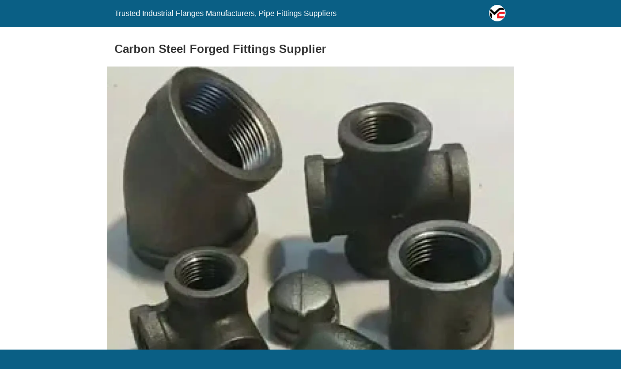

--- FILE ---
content_type: text/html; charset=utf-8
request_url: https://www.metalfed.com/forged-fittings/carbon-steel-socket-weld-threaded-fittings-supplier/?amp=1
body_size: 29655
content:
<!DOCTYPE html>
<html amp lang="en-US" data-amp-auto-lightbox-disable transformed="self;v=1" i-amphtml-layout="" i-amphtml-no-boilerplate="">
<head><meta charset="utf-8"><meta name="viewport" content="width=device-width,minimum-scale=1"><link rel="preconnect" href="https://cdn.ampproject.org"><style amp-runtime="" i-amphtml-version="012512221826001">html{overflow-x:hidden!important}html.i-amphtml-fie{height:100%!important;width:100%!important}html:not([amp4ads]),html:not([amp4ads]) body{height:auto!important}html:not([amp4ads]) body{margin:0!important}body{-webkit-text-size-adjust:100%;-moz-text-size-adjust:100%;-ms-text-size-adjust:100%;text-size-adjust:100%}html.i-amphtml-singledoc.i-amphtml-embedded{-ms-touch-action:pan-y pinch-zoom;touch-action:pan-y pinch-zoom}html.i-amphtml-fie>body,html.i-amphtml-singledoc>body{overflow:visible!important}html.i-amphtml-fie:not(.i-amphtml-inabox)>body,html.i-amphtml-singledoc:not(.i-amphtml-inabox)>body{position:relative!important}html.i-amphtml-ios-embed-legacy>body{overflow-x:hidden!important;overflow-y:auto!important;position:absolute!important}html.i-amphtml-ios-embed{overflow-y:auto!important;position:static}#i-amphtml-wrapper{overflow-x:hidden!important;overflow-y:auto!important;position:absolute!important;top:0!important;left:0!important;right:0!important;bottom:0!important;margin:0!important;display:block!important}html.i-amphtml-ios-embed.i-amphtml-ios-overscroll,html.i-amphtml-ios-embed.i-amphtml-ios-overscroll>#i-amphtml-wrapper{-webkit-overflow-scrolling:touch!important}#i-amphtml-wrapper>body{position:relative!important;border-top:1px solid transparent!important}#i-amphtml-wrapper+body{visibility:visible}#i-amphtml-wrapper+body .i-amphtml-lightbox-element,#i-amphtml-wrapper+body[i-amphtml-lightbox]{visibility:hidden}#i-amphtml-wrapper+body[i-amphtml-lightbox] .i-amphtml-lightbox-element{visibility:visible}#i-amphtml-wrapper.i-amphtml-scroll-disabled,.i-amphtml-scroll-disabled{overflow-x:hidden!important;overflow-y:hidden!important}amp-instagram{padding:54px 0px 0px!important;background-color:#fff}amp-iframe iframe{box-sizing:border-box!important}[amp-access][amp-access-hide]{display:none}[subscriptions-dialog],body:not(.i-amphtml-subs-ready) [subscriptions-action],body:not(.i-amphtml-subs-ready) [subscriptions-section]{display:none!important}amp-experiment,amp-live-list>[update]{display:none}amp-list[resizable-children]>.i-amphtml-loading-container.amp-hidden{display:none!important}amp-list [fetch-error],amp-list[load-more] [load-more-button],amp-list[load-more] [load-more-end],amp-list[load-more] [load-more-failed],amp-list[load-more] [load-more-loading]{display:none}amp-list[diffable] div[role=list]{display:block}amp-story-page,amp-story[standalone]{min-height:1px!important;display:block!important;height:100%!important;margin:0!important;padding:0!important;overflow:hidden!important;width:100%!important}amp-story[standalone]{background-color:#000!important;position:relative!important}amp-story-page{background-color:#757575}amp-story .amp-active>div,amp-story .i-amphtml-loader-background{display:none!important}amp-story-page:not(:first-of-type):not([distance]):not([active]){transform:translateY(1000vh)!important}amp-autocomplete{position:relative!important;display:inline-block!important}amp-autocomplete>input,amp-autocomplete>textarea{padding:0.5rem;border:1px solid rgba(0,0,0,.33)}.i-amphtml-autocomplete-results,amp-autocomplete>input,amp-autocomplete>textarea{font-size:1rem;line-height:1.5rem}[amp-fx^=fly-in]{visibility:hidden}amp-script[nodom],amp-script[sandboxed]{position:fixed!important;top:0!important;width:1px!important;height:1px!important;overflow:hidden!important;visibility:hidden}
/*# sourceURL=/css/ampdoc.css*/[hidden]{display:none!important}.i-amphtml-element{display:inline-block}.i-amphtml-blurry-placeholder{transition:opacity 0.3s cubic-bezier(0.0,0.0,0.2,1)!important;pointer-events:none}[layout=nodisplay]:not(.i-amphtml-element){display:none!important}.i-amphtml-layout-fixed,[layout=fixed][width][height]:not(.i-amphtml-layout-fixed){display:inline-block;position:relative}.i-amphtml-layout-responsive,[layout=responsive][width][height]:not(.i-amphtml-layout-responsive),[width][height][heights]:not([layout]):not(.i-amphtml-layout-responsive),[width][height][sizes]:not(img):not([layout]):not(.i-amphtml-layout-responsive){display:block;position:relative}.i-amphtml-layout-intrinsic,[layout=intrinsic][width][height]:not(.i-amphtml-layout-intrinsic){display:inline-block;position:relative;max-width:100%}.i-amphtml-layout-intrinsic .i-amphtml-sizer{max-width:100%}.i-amphtml-intrinsic-sizer{max-width:100%;display:block!important}.i-amphtml-layout-container,.i-amphtml-layout-fixed-height,[layout=container],[layout=fixed-height][height]:not(.i-amphtml-layout-fixed-height){display:block;position:relative}.i-amphtml-layout-fill,.i-amphtml-layout-fill.i-amphtml-notbuilt,[layout=fill]:not(.i-amphtml-layout-fill),body noscript>*{display:block;overflow:hidden!important;position:absolute;top:0;left:0;bottom:0;right:0}body noscript>*{position:absolute!important;width:100%;height:100%;z-index:2}body noscript{display:inline!important}.i-amphtml-layout-flex-item,[layout=flex-item]:not(.i-amphtml-layout-flex-item){display:block;position:relative;-ms-flex:1 1 auto;flex:1 1 auto}.i-amphtml-layout-fluid{position:relative}.i-amphtml-layout-size-defined{overflow:hidden!important}.i-amphtml-layout-awaiting-size{position:absolute!important;top:auto!important;bottom:auto!important}i-amphtml-sizer{display:block!important}@supports (aspect-ratio:1/1){i-amphtml-sizer.i-amphtml-disable-ar{display:none!important}}.i-amphtml-blurry-placeholder,.i-amphtml-fill-content{display:block;height:0;max-height:100%;max-width:100%;min-height:100%;min-width:100%;width:0;margin:auto}.i-amphtml-layout-size-defined .i-amphtml-fill-content{position:absolute;top:0;left:0;bottom:0;right:0}.i-amphtml-replaced-content,.i-amphtml-screen-reader{padding:0!important;border:none!important}.i-amphtml-screen-reader{position:fixed!important;top:0px!important;left:0px!important;width:4px!important;height:4px!important;opacity:0!important;overflow:hidden!important;margin:0!important;display:block!important;visibility:visible!important}.i-amphtml-screen-reader~.i-amphtml-screen-reader{left:8px!important}.i-amphtml-screen-reader~.i-amphtml-screen-reader~.i-amphtml-screen-reader{left:12px!important}.i-amphtml-screen-reader~.i-amphtml-screen-reader~.i-amphtml-screen-reader~.i-amphtml-screen-reader{left:16px!important}.i-amphtml-unresolved{position:relative;overflow:hidden!important}.i-amphtml-select-disabled{-webkit-user-select:none!important;-ms-user-select:none!important;user-select:none!important}.i-amphtml-notbuilt,[layout]:not(.i-amphtml-element),[width][height][heights]:not([layout]):not(.i-amphtml-element),[width][height][sizes]:not(img):not([layout]):not(.i-amphtml-element){position:relative;overflow:hidden!important;color:transparent!important}.i-amphtml-notbuilt:not(.i-amphtml-layout-container)>*,[layout]:not([layout=container]):not(.i-amphtml-element)>*,[width][height][heights]:not([layout]):not(.i-amphtml-element)>*,[width][height][sizes]:not([layout]):not(.i-amphtml-element)>*{display:none}amp-img:not(.i-amphtml-element)[i-amphtml-ssr]>img.i-amphtml-fill-content{display:block}.i-amphtml-notbuilt:not(.i-amphtml-layout-container),[layout]:not([layout=container]):not(.i-amphtml-element),[width][height][heights]:not([layout]):not(.i-amphtml-element),[width][height][sizes]:not(img):not([layout]):not(.i-amphtml-element){color:transparent!important;line-height:0!important}.i-amphtml-ghost{visibility:hidden!important}.i-amphtml-element>[placeholder],[layout]:not(.i-amphtml-element)>[placeholder],[width][height][heights]:not([layout]):not(.i-amphtml-element)>[placeholder],[width][height][sizes]:not([layout]):not(.i-amphtml-element)>[placeholder]{display:block;line-height:normal}.i-amphtml-element>[placeholder].amp-hidden,.i-amphtml-element>[placeholder].hidden{visibility:hidden}.i-amphtml-element:not(.amp-notsupported)>[fallback],.i-amphtml-layout-container>[placeholder].amp-hidden,.i-amphtml-layout-container>[placeholder].hidden{display:none}.i-amphtml-layout-size-defined>[fallback],.i-amphtml-layout-size-defined>[placeholder]{position:absolute!important;top:0!important;left:0!important;right:0!important;bottom:0!important;z-index:1}amp-img[i-amphtml-ssr]:not(.i-amphtml-element)>[placeholder]{z-index:auto}.i-amphtml-notbuilt>[placeholder]{display:block!important}.i-amphtml-hidden-by-media-query{display:none!important}.i-amphtml-element-error{background:red!important;color:#fff!important;position:relative!important}.i-amphtml-element-error:before{content:attr(error-message)}i-amp-scroll-container,i-amphtml-scroll-container{position:absolute;top:0;left:0;right:0;bottom:0;display:block}i-amp-scroll-container.amp-active,i-amphtml-scroll-container.amp-active{overflow:auto;-webkit-overflow-scrolling:touch}.i-amphtml-loading-container{display:block!important;pointer-events:none;z-index:1}.i-amphtml-notbuilt>.i-amphtml-loading-container{display:block!important}.i-amphtml-loading-container.amp-hidden{visibility:hidden}.i-amphtml-element>[overflow]{cursor:pointer;position:relative;z-index:2;visibility:hidden;display:initial;line-height:normal}.i-amphtml-layout-size-defined>[overflow]{position:absolute}.i-amphtml-element>[overflow].amp-visible{visibility:visible}template{display:none!important}.amp-border-box,.amp-border-box *,.amp-border-box :after,.amp-border-box :before{box-sizing:border-box}amp-pixel{display:none!important}amp-analytics,amp-auto-ads,amp-story-auto-ads{position:fixed!important;top:0!important;width:1px!important;height:1px!important;overflow:hidden!important;visibility:hidden}amp-story{visibility:hidden!important}html.i-amphtml-fie>amp-analytics{position:initial!important}[visible-when-invalid]:not(.visible),form [submit-error],form [submit-success],form [submitting]{display:none}amp-accordion{display:block!important}@media (min-width:1px){:where(amp-accordion>section)>:first-child{margin:0;background-color:#efefef;padding-right:20px;border:1px solid #dfdfdf}:where(amp-accordion>section)>:last-child{margin:0}}amp-accordion>section{float:none!important}amp-accordion>section>*{float:none!important;display:block!important;overflow:hidden!important;position:relative!important}amp-accordion,amp-accordion>section{margin:0}amp-accordion:not(.i-amphtml-built)>section>:last-child{display:none!important}amp-accordion:not(.i-amphtml-built)>section[expanded]>:last-child{display:block!important}
/*# sourceURL=/css/ampshared.css*/</style><meta name="amp-to-amp-navigation" content="AMP-Redirect-To; AMP.navigateTo"><meta name="description" content="Leading Supplier of Carbon Steel ASTM A105 Forged Fittings, A350 LF2 Forged Fittings, ASTM A694 Forged Fittings Elbow, Carbon Steel Threaded Fittings and CS Socket Weld Fittingat best price in India."><meta name="robots" content="follow, index, max-snippet:-1, max-video-preview:-1, max-image-preview:large"><meta property="og:locale" content="en_US"><meta property="og:type" content="article"><meta property="og:title" content="Carbon Steel Forged Fittings Supplier, ASTM A105, A350 LF2"><meta property="og:description" content="Leading Supplier of Carbon Steel ASTM A105 Forged Fittings, A350 LF2 Forged Fittings, ASTM A694 Forged Fittings Elbow, Carbon Steel Threaded Fittings and CS Socket Weld Fittingat best price in India."><meta property="og:url" content="https://www.metalfed.com/forged-fittings/carbon-steel-socket-weld-threaded-fittings-supplier/"><meta property="og:site_name" content="Metalfed Engineering"><meta property="article:publisher" content="https://www.facebook.com/metalfed"><meta property="article:author" content="https://www.facebook.com/metalfed/"><meta property="og:updated_time" content="2025-11-27T15:29:23+00:00"><meta property="og:image" content="http://i1.wp.com/www.metalfed.com/wp-content/uploads/images/astm-a105-forged-fittings.jpg?w=300&amp;resize=300,300&amp;ssl=1"><meta property="og:image:alt" content="Carbon Steel Forged Fittings Supplier"><meta property="article:published_time" content="2021-02-17T05:54:05+00:00"><meta property="article:modified_time" content="2025-11-27T15:29:23+00:00"><meta name="twitter:card" content="summary_large_image"><meta name="twitter:title" content="Carbon Steel Forged Fittings Supplier, ASTM A105, A350 LF2"><meta name="twitter:description" content="Leading Supplier of Carbon Steel ASTM A105 Forged Fittings, A350 LF2 Forged Fittings, ASTM A694 Forged Fittings Elbow, Carbon Steel Threaded Fittings and CS Socket Weld Fittingat best price in India."><meta name="twitter:site" content="@metalfed_com"><meta name="twitter:creator" content="@metalfed_com"><meta name="twitter:image" content="http://i1.wp.com/www.metalfed.com/wp-content/uploads/images/astm-a105-forged-fittings.jpg?w=300&amp;resize=300,300&amp;ssl=1"><meta name="twitter:label1" content="Time to read"><meta name="twitter:data1" content="8 minutes"><meta name="generator" content="AMP Plugin v2.5.5; mode=reader; theme=legacy"><meta name="generator" content="WordPress 6.8.3"><script async="" src="https://cdn.ampproject.org/v0.mjs" type="module" crossorigin="anonymous"></script><script async nomodule src="https://cdn.ampproject.org/v0.js" crossorigin="anonymous"></script><style amp-custom="">#amp-mobile-version-switcher{left:0;position:absolute;width:100%;z-index:100}#amp-mobile-version-switcher>a{background-color:#444;border:0;color:#eaeaea;display:block;font-family:-apple-system,BlinkMacSystemFont,Segoe UI,Roboto,Oxygen-Sans,Ubuntu,Cantarell,Helvetica Neue,sans-serif;font-size:16px;font-weight:600;padding:15px 0;text-align:center;-webkit-text-decoration:none;text-decoration:none}#amp-mobile-version-switcher>a:active,#amp-mobile-version-switcher>a:focus,#amp-mobile-version-switcher>a:hover{-webkit-text-decoration:underline;text-decoration:underline}@-webkit-keyframes cf7ic-load{0%,80%,100%{box-shadow:0 2.5em 0 -1.3em}40%{box-shadow:0 2.5em 0 0}}@keyframes cf7ic-load{0%,80%,100%{box-shadow:0 2.5em 0 -1.3em}40%{box-shadow:0 2.5em 0 0}}:where(.wp-block-button__link){border-radius:9999px;box-shadow:none;padding:calc(.667em + 2px) calc(1.333em + 2px);text-decoration:none}:root :where(.wp-block-button .wp-block-button__link.is-style-outline),:root :where(.wp-block-button.is-style-outline>.wp-block-button__link){border:2px solid;padding:.667em 1.333em}:root :where(.wp-block-button .wp-block-button__link.is-style-outline:not(.has-text-color)),:root :where(.wp-block-button.is-style-outline>.wp-block-button__link:not(.has-text-color)){color:currentColor}:root :where(.wp-block-button .wp-block-button__link.is-style-outline:not(.has-background)),:root :where(.wp-block-button.is-style-outline>.wp-block-button__link:not(.has-background)){background-color:initial;background-image:none}:where(.wp-block-calendar table:not(.has-background) th){background:#ddd}:where(.wp-block-columns){margin-bottom:1.75em}:where(.wp-block-columns.has-background){padding:1.25em 2.375em}:where(.wp-block-post-comments input[type=submit]){border:none}:where(.wp-block-cover-image:not(.has-text-color)),:where(.wp-block-cover:not(.has-text-color)){color:#fff}:where(.wp-block-cover-image.is-light:not(.has-text-color)),:where(.wp-block-cover.is-light:not(.has-text-color)){color:#000}:root :where(.wp-block-cover h1:not(.has-text-color)),:root :where(.wp-block-cover h2:not(.has-text-color)),:root :where(.wp-block-cover h3:not(.has-text-color)),:root :where(.wp-block-cover h4:not(.has-text-color)),:root :where(.wp-block-cover h5:not(.has-text-color)),:root :where(.wp-block-cover h6:not(.has-text-color)),:root :where(.wp-block-cover p:not(.has-text-color)){color:inherit}:where(.wp-block-file){margin-bottom:1.5em}:where(.wp-block-file__button){border-radius:2em;display:inline-block;padding:.5em 1em}:where(.wp-block-file__button):is(a):active,:where(.wp-block-file__button):is(a):focus,:where(.wp-block-file__button):is(a):hover,:where(.wp-block-file__button):is(a):visited{box-shadow:none;color:#fff;opacity:.85;text-decoration:none}:where(.wp-block-group.wp-block-group-is-layout-constrained){position:relative}@keyframes show-content-image{0%{visibility:hidden}99%{visibility:hidden}to{visibility:visible}}@keyframes turn-on-visibility{0%{opacity:0}to{opacity:1}}@keyframes turn-off-visibility{0%{opacity:1;visibility:visible}99%{opacity:0;visibility:visible}to{opacity:0;visibility:hidden}}@keyframes lightbox-zoom-in{0%{transform:translate(calc(( -100vw + var(--wp--lightbox-scrollbar-width) ) / 2 + var(--wp--lightbox-initial-left-position)),calc(-50vh + var(--wp--lightbox-initial-top-position))) scale(var(--wp--lightbox-scale))}to{transform:translate(-50%,-50%) scale(1)}}@keyframes lightbox-zoom-out{0%{transform:translate(-50%,-50%) scale(1);visibility:visible}99%{visibility:visible}to{transform:translate(calc(( -100vw + var(--wp--lightbox-scrollbar-width) ) / 2 + var(--wp--lightbox-initial-left-position)),calc(-50vh + var(--wp--lightbox-initial-top-position))) scale(var(--wp--lightbox-scale));visibility:hidden}}:where(.wp-block-latest-comments:not([data-amp-original-style*=line-height] .wp-block-latest-comments__comment)){line-height:1.1}:where(.wp-block-latest-comments:not([data-amp-original-style*=line-height] .wp-block-latest-comments__comment-excerpt p)){line-height:1.8}:root :where(.wp-block-latest-posts.is-grid){padding:0}:root :where(.wp-block-latest-posts.wp-block-latest-posts__list){padding-left:0}ol,ul{box-sizing:border-box}:root :where(.wp-block-list.has-background){padding:1.25em 2.375em}:where(.wp-block-navigation.has-background .wp-block-navigation-item a:not(.wp-element-button)),:where(.wp-block-navigation.has-background .wp-block-navigation-submenu a:not(.wp-element-button)){padding:.5em 1em}:where(.wp-block-navigation .wp-block-navigation__submenu-container .wp-block-navigation-item a:not(.wp-element-button)),:where(.wp-block-navigation .wp-block-navigation__submenu-container .wp-block-navigation-submenu a:not(.wp-element-button)),:where(.wp-block-navigation .wp-block-navigation__submenu-container .wp-block-navigation-submenu button.wp-block-navigation-item__content),:where(.wp-block-navigation .wp-block-navigation__submenu-container .wp-block-pages-list__item button.wp-block-navigation-item__content){padding:.5em 1em}@keyframes overlay-menu__fade-in-animation{0%{opacity:0;transform:translateY(.5em)}to{opacity:1;transform:translateY(0)}}:root :where(p.has-background){padding:1.25em 2.375em}:where(p.has-text-color:not(.has-link-color)) a{color:inherit}:where(.wp-block-post-excerpt){box-sizing:border-box;margin-bottom:var(--wp--style--block-gap);margin-top:var(--wp--style--block-gap)}:where(.wp-block-preformatted.has-background){padding:1.25em 2.375em}:where(.wp-block-search__button){border:1px solid #ccc;padding:6px 10px}:where(.wp-block-search__input){font-family:inherit;font-size:inherit;font-style:inherit;font-weight:inherit;letter-spacing:inherit;line-height:inherit;text-transform:inherit}:where(.wp-block-search__button-inside .wp-block-search__inside-wrapper){border:1px solid #949494;box-sizing:border-box;padding:4px}:where(.wp-block-search__button-inside .wp-block-search__inside-wrapper) :where(.wp-block-search__button){padding:4px 8px}:root :where(.wp-block-separator.is-style-dots){height:auto;line-height:1;text-align:center}:root :where(.wp-block-separator.is-style-dots):before{color:currentColor;content:"···";font-family:serif;font-size:1.5em;letter-spacing:2em;padding-left:2em}:root :where(.wp-block-site-logo.is-style-rounded){border-radius:9999px}:root :where(.wp-block-social-links .wp-social-link a){padding:.25em}:root :where(.wp-block-social-links.is-style-logos-only .wp-social-link a){padding:0}:root :where(.wp-block-social-links.is-style-pill-shape .wp-social-link a){padding-left:.6666666667em;padding-right:.6666666667em}:root :where(.wp-block-tag-cloud.is-style-outline){display:flex;flex-wrap:wrap;gap:1ch}:root :where(.wp-block-tag-cloud.is-style-outline a){border:1px solid;margin-right:0;padding:1ch 2ch}:root :where(.wp-block-tag-cloud.is-style-outline a):not(#_#_#_#_#_#_#_#_){font-size:unset;text-decoration:none}:root :where(.wp-block-table-of-contents){box-sizing:border-box}:where(.wp-block-term-description){box-sizing:border-box;margin-bottom:var(--wp--style--block-gap);margin-top:var(--wp--style--block-gap)}:where(pre.wp-block-verse){font-family:inherit}:root{--wp--preset--font-size--normal:16px;--wp--preset--font-size--huge:42px}html :where(.has-border-color){border-style:solid}html :where([data-amp-original-style*=border-top-color]){border-top-style:solid}html :where([data-amp-original-style*=border-right-color]){border-right-style:solid}html :where([data-amp-original-style*=border-bottom-color]){border-bottom-style:solid}html :where([data-amp-original-style*=border-left-color]){border-left-style:solid}html :where([data-amp-original-style*=border-width]){border-style:solid}html :where([data-amp-original-style*=border-top-width]){border-top-style:solid}html :where([data-amp-original-style*=border-right-width]){border-right-style:solid}html :where([data-amp-original-style*=border-bottom-width]){border-bottom-style:solid}html :where([data-amp-original-style*=border-left-width]){border-left-style:solid}html :where(amp-img[class*=wp-image-]),html :where(amp-anim[class*=wp-image-]){height:auto;max-width:100%}:where(figure){margin:0 0 1em}html :where(.is-position-sticky){--wp-admin--admin-bar--position-offset:var(--wp-admin--admin-bar--height,0px)}@media screen and (max-width:600px){html :where(.is-position-sticky){--wp-admin--admin-bar--position-offset:0px}}:root :where(.wp-block-image figcaption){color:#555;font-size:13px;text-align:center}:where(.wp-block-group.has-background){padding:1.25em 2.375em}:root :where(.wp-block-template-part.has-background){margin-bottom:0;margin-top:0;padding:1.25em 2.375em}amp-img.amp-wp-enforced-sizes{object-fit:contain}amp-img img,amp-img noscript{image-rendering:inherit;object-fit:inherit;object-position:inherit}.amp-wp-enforced-sizes{max-width:100%;margin:0 auto}html{background:#0a5f85}body{background:#fff;color:#353535;font-family:Georgia,"Times New Roman",Times,Serif;font-weight:300;line-height:1.75}p,ol,ul,figure{margin:0 0 1em;padding:0}a,a:visited{color:#0a5f85}a:hover,a:active,a:focus{color:#353535}.amp-wp-header div,.amp-wp-title,.amp-wp-footer p,.back-to-top{font-family:-apple-system,BlinkMacSystemFont,"Segoe UI","Roboto","Oxygen-Sans","Ubuntu","Cantarell","Helvetica Neue",sans-serif}.amp-wp-header{background-color:#0a5f85}.amp-wp-header div{color:#fff;font-size:1em;font-weight:400;margin:0 auto;max-width:calc(840px - 32px);padding:.875em 16px;position:relative}.amp-wp-header a{color:#fff;text-decoration:none}.amp-wp-header .amp-wp-site-icon{background-color:#fff;border:1px solid #fff;border-radius:50%;position:absolute;right:18px;top:10px}.amp-wp-article{color:#353535;font-weight:400;margin:1.5em auto;max-width:840px;overflow-wrap:break-word;word-wrap:break-word}.amp-wp-article-header{align-items:center;align-content:stretch;display:flex;flex-wrap:wrap;justify-content:space-between;margin:1.5em 16px 0}.amp-wp-title{color:#353535;display:block;flex:1 0 100%;font-weight:900;margin:0 0 .625em;width:100%}.amp-wp-article-featured-image{margin:0 0 1em}.amp-wp-article-featured-image img:not(amp-img){max-width:100%;height:auto;margin:0 auto}.amp-wp-article-featured-image amp-img{margin:0 auto}.amp-wp-article-content{margin:0 16px}.amp-wp-article-content ul,.amp-wp-article-content ol{margin-left:1em}.amp-wp-article-content .wp-caption{max-width:100%}.amp-wp-article-content amp-img{margin:0 auto}.wp-caption{padding:0}.amp-wp-footer{border-top:1px solid #c2c2c2;margin:calc(1.5em - 1px) 0 0}.amp-wp-footer div{margin:0 auto;max-width:calc(840px - 32px);padding:1.25em 16px 1.25em;position:relative}.amp-wp-footer h2{font-size:1em;line-height:1.375em;margin:0 0 .5em}.amp-wp-footer p{color:#696969;font-size:.8em;line-height:1.5em;margin:0 85px 0 0}.amp-wp-footer a{text-decoration:none}.back-to-top{bottom:1.275em;font-size:.8em;font-weight:600;line-height:2em;position:absolute;right:16px}

/*# sourceURL=amp-custom.css */</style><link rel="canonical" href="https://www.metalfed.com/forged-fittings/carbon-steel-socket-weld-threaded-fittings-supplier/"><script type="application/ld+json" class="saswp-schema-markup-output">[{"@context":"https://schema.org/","@graph":[{"@context":"https://schema.org/","@type":"SiteNavigationElement","@id":"https://www.metalfed.com/#home","name":"Home","url":"https://www.metalfed.com/"},{"@context":"https://schema.org/","@type":"SiteNavigationElement","@id":"https://www.metalfed.com/#about","name":"About","url":"https://www.metalfed.com/about-us/"},{"@context":"https://schema.org/","@type":"SiteNavigationElement","@id":"https://www.metalfed.com/#flanges","name":"Flanges","url":"https://www.metalfed.com/flanges/"},{"@context":"https://schema.org/","@type":"SiteNavigationElement","@id":"https://www.metalfed.com/#buttweld","name":"Buttweld","url":"https://www.metalfed.com/buttweld-fittings/"},{"@context":"https://schema.org/","@type":"SiteNavigationElement","@id":"https://www.metalfed.com/#forged","name":"Forged","url":"https://www.metalfed.com/forged-fittings/"},{"@context":"https://schema.org/","@type":"SiteNavigationElement","@id":"https://www.metalfed.com/#socket-weld","name":"Socket Weld","url":"https://www.metalfed.com/forged-fittings/socket-weld/"},{"@context":"https://schema.org/","@type":"SiteNavigationElement","@id":"https://www.metalfed.com/#threaded","name":"Threaded","url":"https://www.metalfed.com/forged-fittings/threaded/"},{"@context":"https://schema.org/","@type":"SiteNavigationElement","@id":"https://www.metalfed.com/#material","name":"Material","url":"https://www.metalfed.com/material/"},{"@context":"https://schema.org/","@type":"SiteNavigationElement","@id":"https://www.metalfed.com/#stainless-steel","name":"Stainless Steel","url":"https://www.metalfed.com/stainless-steel-suppliers-in-mumbai-india/"},{"@context":"https://schema.org/","@type":"SiteNavigationElement","@id":"https://www.metalfed.com/#nickel-steel","name":"Nickel Steel","url":"https://www.metalfed.com/nickel-steel-suppliers-in-mumbai-india/"},{"@context":"https://schema.org/","@type":"SiteNavigationElement","@id":"https://www.metalfed.com/#monel-steel","name":"Monel Steel","url":"https://www.metalfed.com/monel-steel-suppliers-in-mumbai-india/"},{"@context":"https://schema.org/","@type":"SiteNavigationElement","@id":"https://www.metalfed.com/#inconel-steel","name":"Inconel Steel","url":"https://www.metalfed.com/inconel-steel-suppliers-in-mumbai-india/"},{"@context":"https://schema.org/","@type":"SiteNavigationElement","@id":"https://www.metalfed.com/#hastelloy-steel","name":"Hastelloy Steel","url":"https://www.metalfed.com/hastelloy-steel-suppliers-in-mumbai-india/"},{"@context":"https://schema.org/","@type":"SiteNavigationElement","@id":"https://www.metalfed.com/#copper-nickel","name":"Copper Nickel","url":"https://www.metalfed.com/copper-nickel-suppliers-in-mumbai-india/"},{"@context":"https://schema.org/","@type":"SiteNavigationElement","@id":"https://www.metalfed.com/#duplex-steel","name":"Duplex Steel","url":"https://www.metalfed.com/duplex-steel-suppliers-in-mumbai-india/"},{"@context":"https://schema.org/","@type":"SiteNavigationElement","@id":"https://www.metalfed.com/#super-duplex","name":"Super Duplex","url":"https://www.metalfed.com/super-duplex-suppliers-in-mumbai-india/"},{"@context":"https://schema.org/","@type":"SiteNavigationElement","@id":"https://www.metalfed.com/#titanium-steel","name":"Titanium Steel","url":"https://www.metalfed.com/titanium-steel-suppliers-in-mumbai-india/"},{"@context":"https://schema.org/","@type":"SiteNavigationElement","@id":"https://www.metalfed.com/#carbon-steel","name":"Carbon Steel","url":"https://www.metalfed.com/carbon-steel-suppliers-in-mumbai-india/"},{"@context":"https://schema.org/","@type":"SiteNavigationElement","@id":"https://www.metalfed.com/#alloy-steel","name":"Alloy Steel","url":"https://www.metalfed.com/alloy-steel-suppliers-in-mumbai-india/"},{"@context":"https://schema.org/","@type":"SiteNavigationElement","@id":"https://www.metalfed.com/#alloy-20-steel","name":"Alloy 20 Steel","url":"https://www.metalfed.com/alloy-20-steel-suppliers-in-mumbai-india/"},{"@context":"https://schema.org/","@type":"SiteNavigationElement","@id":"https://www.metalfed.com/#smo-254-steel","name":"SMO 254 Steel","url":"https://www.metalfed.com/smo-254-steel-suppliers-in-mumbai-india/"},{"@context":"https://schema.org/","@type":"SiteNavigationElement","@id":"https://www.metalfed.com/#aisi-4130-steel","name":"AISI 4130 Steel","url":"https://www.metalfed.com/aisi-4130-steel-suppliers-in-mumbai-india/"},{"@context":"https://schema.org/","@type":"SiteNavigationElement","@id":"https://www.metalfed.com/#contacts","name":"Contacts","url":"https://www.metalfed.com/contact-metalfed-engineering/"},{"@context":"https://schema.org/","@type":"SiteNavigationElement","@id":"https://www.metalfed.com/#blog","name":"Blog","url":"https://www.metalfed.com/blog-metalfed/"},{"@context":"https://schema.org/","@type":"SiteNavigationElement","@id":"https://www.metalfed.com/#location","name":"Location","url":"https://www.metalfed.com/location/index.html"}]},{"@context":"https://schema.org/","@type":"BreadcrumbList","@id":"https://www.metalfed.com/forged-fittings/carbon-steel-socket-weld-threaded-fittings-supplier/#breadcrumb","itemListElement":[{"@type":"ListItem","position":1,"item":{"@id":"https://www.metalfed.com","name":"Top Industrial Flanges Manufacturer and Pipe Fittings Exporters"}},{"@type":"ListItem","position":2,"item":{"@id":"https://www.metalfed.com/forged-fittings/","name":"ASME B16.11 Forged Fittings"}},{"@type":"ListItem","position":3,"item":{"@id":"https://www.metalfed.com/forged-fittings/carbon-steel-socket-weld-threaded-fittings-supplier/","name":"Carbon Steel Forged Fittings Supplier, ASTM A105, A350 LF2"}}]},{"@context":"https://schema.org/","@type":"Article","@id":"https://www.metalfed.com/forged-fittings/carbon-steel-socket-weld-threaded-fittings-supplier/#Article","url":"https://www.metalfed.com/forged-fittings/carbon-steel-socket-weld-threaded-fittings-supplier/","inLanguage":"en-US","mainEntityOfPage":"https://www.metalfed.com/forged-fittings/carbon-steel-socket-weld-threaded-fittings-supplier/","headline":"Carbon Steel Forged Fittings Supplier, ASTM A105, A350 LF2","description":"Leading Supplier of Carbon Steel ASTM A105 Forged Fittings, A350 LF2 Forged Fittings, ASTM A694 Forged Fittings Elbow, Carbon Steel Threaded Fittings and CS Socket Weld Fittingat best price in India.","articleBody":"Carbon Steel ASTM A105 Forged Threaded Fittings Manufacturer in India, ASTM A350 LF2 Forged Fittings, ASTM A694 Socket Weld Fittings Exporters        We as a Metalfed  Engineering is a well-known manufacturer and supplier of Carbon Steel Forged Fittings, which contains alloying elements such as  chromium, vanadium, molybdenum and tungsten. The addition of these elements in ASTM A105 Carbon Steel Threaded  Fittings results in a  very wear resistant steel that is the result of the formation of carbide compounds  such as tungsten carbide.     ASME  SA 105 Carbon Steel Threaded Half Coupling Fittings can  be made from recycled steel, virgin steel, or a combination of both. Carbon Steel Socket Weld Fitting  is made by combining iron ore, coke (made by heating coal in an airtight  environment) and lime in a blast furnace at around 1,650 Degree C. Molten iron  extracted from iron ore is enriched with carbon from burnt coke. The remaining  impurities combine with the lime to form slag, which floats on top of the  molten metal where it can be removed.       Manufacturer of Carbon Steel ASTM A105 Forged  Elbow, A350 LF2 Threaded Fittings Tee, ASTM A694 Socket Weld Fittings Cross, Low Temperature Carbon Steel Coupling, ASME 16.11 High Pressure Forged Fittings Pipe Cap in all Dimensions.     Table of Content                                Carbon Steel Forged Fittings Specifications          Carbon Steel Forged Fittings Chemical Composition          Carbon Steel Forged Fittings Mechanical Properties          Carbon Steel Forged Fittings Size Range          Carbon Steel Forged Fittings Manufacturing Standards                                      Carbon Steel Forged Fittings Dimensions          Carbon Steel Forged Fittings Weight Chart          Carbon Steel Forged Fittings Applications          Carbon Steel Forged Fittings Exports to          Carbon Steel Forged Fitting Types and Prices                          ASTM  A350 Carbon Steel Threaded Full Coupling Fittings are often used in automobile body components,  structural types (I-beams, U and angle iron), pipes, building and bridge  components as well as tin cans. Because of their high strength, wear  resistance, and toughness, ASTM A694 Carbon Steel Threaded Reducing Coupling Fittings are widely used for railroad tracks, railroad  wheels, crankshafts, and gear and machine parts that require this combination  of properties. Due to their high wear resistance and hardness, ASME SA 350 Carbon Steel Threaded  Cross Pipe Fittings are used  in cutting tools, springs, high-strength wires and dies.    \t      \tValue Added Services     \t            \tEpoxy Coating          \tElectro Polish          \tSand Blasting                          \tTesting     \t            \tIntergranular Corrosion Test          \tTensile Test          \tHardness Test                            \tFeatures     \t            \tGood load bearing capacity          \tExcellent versatility and weldability          \tHigh tensile strength                  Largest Stockists of High Yield Carbon Steel Forged Fittings, ASTM A694 F42 Elbow, ASTM A694 F46 Tee, ASTM A694 F52 Cross, ASTM A694 F60 Socket weld Coupling, ASTM A694 F65 End Cap, ASTM A694 F70 Union, Reducer Insert, Boss, Branch Outlet, Reducers, Nipple, Adapterat Best Prices in India.      Carbon Steel Forged Fittings Specifications                              Product Name:          Carbon A105 Forged Fittings | Low Temperature Carbon Steel A350 LF2 High Pressure Forged Fittings | High Yield Carbon Steel Forged Fittings                          Specifications:          ASTM A105/ ASME SA105, ASTM A350/ ASME SA350, ASTM A694 / ASME SA694                          Size:          1/8” NB to 4” NB (Socketweld \u0026amp; Screwed-Threaded)                          Dimensions:          ASME 16.11, MSS SP-79, 83, 95, 97, BS 3799                          Pressure Class:          Threaded End- 2000LBS/ 3000LBS/ 6000LBS          Socket-weld End- 3000LBS/ 6000LBS/ 9000LBS                          Thread:          BSPT, NPT, BSPP                          Test Certificates:          Third Party Inspection Report, 100% Radiography Test Report, Raw Materials Certificate, EN 10204/3.1B, etc.                          Material Test Certificates (MTC):          As per EN 10204 3.1 and EN 10204 3.2, TC certifying NACE MR0103, NACE MR0175                          Manufacturers of:          90º Elbows, 45º Elbows, Equal Tee, Reducing Tee, Lateral Tee, Cross, Reducers, Half Coupling, Full Coupling, End Cap, Union, Reducer Insert, Boss, Nipple, Adapters, Street Elbow, Reducing Coupling, Bushing, Hex Plug, Square Head Plug, Round Head Plug, Bull Plug, Branch Outlet, 90° Outlet Elbow.                          Uses \u0026amp; Applications:          Petrochemicals and acids, Nuclear Power, Heavy oil refineries, Bitumen upgraders.                          Export Network:          Ireland, Oman, Dubai, Indonesia, Egypt, Singapore, Saudi \u0026amp; Arabia, Iran, Ukraine, Canada, USA, Brazil, Spain, Thailand, Korea, India, Peru, etc                        Carbon Steel Socket Weld and Threaded Forged Fittings Chemical Composition                      Grade        C        Si        Mn        P        S        Mo        Ni        Cr        Cu        V                    A105        0.35        0.10–0.35        0.60–1.05        0.035        0.040        0.12        0.40        0.30        0.40        0.08                                    Grade        C        Si        Mn        P        S        Mo        Ni        Cr        Cu        V                    A350 LF2        0.30        0.15–0.30        0.60–1.35        0.035        0.040        0.12        0.02        0.30        -        0.08                                    Grade        C        Si        Mn        P        S        Mo        Ni        Cr        Cu        V        Nb                    F42        0.13-0.20        0.20-0.40        1.20-1.60        ≤ 0.030        ≤ 0.020        -        ≤ 0.30        ≤ 0.30        ≤ 0.25        -        -                  Carbon Steel Socket Weld and Threaded Forged Fittings Mechanical Properties                      Grade        Yield Strength, Min (MPa)        Tensile Strength, Min (MPa)        Elongation, min, %                    A105        250        485        30                                    Grade        Yield Strength, Min (MPa)        Tensile Strength, Min (MPa)        Elongation, min, %                    A350 LF2        250        485-655        22                                    Grade        Yield Strength, Min (KSI )        Tensile Strength, Min (KSI)                    A694        42        60                                    ASTM A694 Grade        Yield Strength min.        Tensile Strength min.        Elongation min.                    MPa        MPa        %                    F42        290        415        20                    F46        315        415        20                    F48        330        425        20                    F50        345        440        20                    F52        360        455        20                    F56        385        470        20                    F60        415        515        20                    F65        450        530        20                    F70        485        565        18                  Carbon Steel Socket Weld and Threaded Forged Fittings Size Range                      Below Mentioned Forged Fittings Size: 1/8″– 4″  Pressure Ratings – 2000 LBS, 3000 LBS, 6000 LBS, 9000 LBS                    Carbon Steel A350 LF2 90° Elbow        Carbon Steel A105 Forged Tee                    ASTM A694 F42 Forged Cross        ASTM A694 F46 Street Elbow                    ASTM A694 F52 Screwed Bushing        ASTM A694 F60 Socket weld Cap                    ASTM A694 F65 Forged Plug        ASTM A694 F70 45° Elbow                    Carbon Steel A350 Union        Carbon Steel A105 Insert                    Carbon Steel A350 Threaded Pipe Nipple        Carbon Steel A105 Screwed Coupling                  Carbon Steel Socket Weld and Threaded Forged Fittings Manufacturing Standards                      American Steel Forged Fittings Standard                    Standard Name        Standard Code                    Forged Fittings and valves and parts for high temperature service. Standard Specification for Wrought Austenitic Carbon Steel A105 Forged Fittings        ASTM A105 / A105M                    Standard Specification for Wrought Austenitic Low Temperature Carbon steel LF2 Forged Fittings        ASTM A350 / A350M                    Threading.        BS21                    Specification for Steel pipe fittings, screwed and Socket-welding for the petroleum industry        BS3799                    Pipe threads, general purpose (inch).        ANSI/ASME B1.20.1                    Carbon Steel A105 fittings threaded to ISO 7-1.        ISO 4144                    Socket-welding and Threaded forged fittings        ANSI ASME B16.11                    Socket-welding reducing Inserts        MSS SP-79                    Class 3000 steel socket-welding and threaded unions        MSS SP-83                    Swaged nipples and round plugs        MSS SP-95                    SW,TH and BW ends for integrally reinforced forged branch outlet        MSS SP-97                    Carbon Steel Socket Weld and Threaded Forged Fittings Dimensions  ASME B16.11 Threaded Fittings 90º Elbow, 45º Elbow, Cross, Tee. All dimensions are in inches                      Nominal Pipe Size        Centre to End Elbows, Tee, Crosses A        Centre to End 45º Elbows C        Outside Diameter of Band H        Minimum Wall Thickness G        Lengths of Thread Min                    2000#        3000#        6000#        2000#        3000#        6000#        2000#        3000#        6000#        2000#        3000#        6000#        B        L2                            1/8        13/16        13/16        31/32        11/16        11/16        3/4        7/8        7/8        1        .125        .125        .250        .25        .2639                    1/4        13/16        31/32        1-1/8        11/16        3/4        7/8        7/8        1        1-5/16        .125        .130        .260        .32        .4018                    3/8        3/32        1-1/8        1-5/16        3/4        7/8        1        1        1-5/16        1-1/2        .125        .138        .275        .36        .4078                    1/2        1-1/8        1-5/16        1-1/2        7/8        1        1-1/8        1-5/16        1-1/2        1-13/16        .125        .161        .321        .43        .5337                    3/4        1-5/16        1-1/2        1-3/4        1        1-1/8        1-5/16        1-1/2        1-13/16        2-3/16        .123        .168        .336        .50        .5457                    1        1-1/2        1-3/4        2        1-1/8        1-5/16        1-3/8        1-13/16        2-3/16        2-7/16        .145        .196        .391        .58        .6828                    1-1/4        1-3/4        2        2-3/8        1-15/16        1-3/8        1-11/16        2-3/16        2-7/16        2-31/32        .153        .208        .417        .67        .7068                    1-1/2        2        2-3/8        2-1/2        1-3/8        1-11/16        1-23/32        2-7/16        2-31/32        3-5/16        .158        .218        .436        .70        .7235                    2        2-3/8        2-1/2        3-3/4        1-11/16        1-23/32        2-1/16        2-31/32        3-5/16        4        .168        .238        .476        .75        .7565                    2-1/2        3        3-1/4        3-3/4        2-1/16        2-1/16        2-1/2        3-5/8        4        4        .221        .301        .602        .932        1.138                    3        3-3/8        3-3/4        4-3/16        2-1/2        2-1/2        3-1/8        4-5/16        4-3/4        4-3/4        .236        .327        .655        1.016        1.200                    4        3-3/16        4-1/2        4-1/2        3-1/8        3-1/8        3-1/8        5-3/4        5        6        .258        .368        .735        1.094        1.300                ASME B16.11 Carbon Steel Threaded Fitting Coupling, Half Coupling, Cap. All dimensions are in inches. Dimension B is minimum length of perfect thread. The length of useful thread (B plus threads with fully formed roots and flat crests) shall not be less than L2 (effective length of external thread) required by American Standard for Pipe Threads (ASA B2. 1).                      Nominal Pipe Size        End to End Couplings W        End to          End Caps H        Outside          Diameter D        End Wall Thickness          G Min        Length of          Thead Min                    3000# \u0026amp;          6000#        3000#        6000#        3000#        6000#        3000#        6000#        B        L2                            1/8        1-1/4        3/4                5/8        7/8        3/16                .25        .2639                    1/4        1-3/8        1        1-1/16        3/4        1        3/16        1/4        .32        .4018                    3/8        1-1/2        1        1-1/16        7/8        1-1/4        3/16        1/4        .36        .4078                    1/2        1-7/8        1-1/4        1-5/16        1-1/8        1-1/2        1/4        5/16        .43        .5337                    3/4        2        1-7/16        1-1/2        1-3/8        1-3/4        1/4        5/16        .50        .5457                    1        2-3/8        1-5/8        1-11/16        1-3/4        2-1/4        3/8        7/16        .58        .6828                    1-1/4        2-5/8        1-3/4        1-13/16        2-1/4        2-1/2        3/8        7/16        .67        .7068                    1-1/2        3-1/8        1-3/4        1-7/8        2-1/2        3        7/16        1/2        .70        .7235                    2        3-3/8        1-7/8        2        3        3-5/8        1/2        5/8        .75        .7565                    2-1/2        3-5/8        2-3/8        2-1/2        3-5/8        4-1/4        5/8        3/4        .932        1.138                    3        4-1/4        2-9/16        2-11/16        4-1/4        5        3/4        7/8        1.016        1.200                    4        4-3/4        2-11/16        2-15/16        5-1/2        6-1/4        7/8        1-1/8        1.094        1.300                ASME B16.11 Carbon Steel Threaded Fittings Plugs, Bushings. All dimensions are in inches.                      Nominal Pipe Size        Thead            Length (min)              A        Plugs Square Head        Plugs Round Head        Hexagon Plugs          \u0026amp; Bushings                    Height of Square (min)          B        Width Flats (min)          C        Nominal Diameter of Head            E        Length (min)          D        Width Flats (min)          F        Hexagon Height min                    Bushings G        Plug          H                            1/8        3/8        1/4        9/32        13/32        1-3/8        7/16        –        1/4                    1/4        7/16        1/4        3/8        17/32        1-5/8        5/8        1/8        1/4                    3/8        1/2        5/16        7/16        11/16        1-5/8        11/16        5/32        5/16                    1/2        9/16        3/8        9/16        27/32        1-3/4        7/8        3/16        5/16                    3/4        5/8        7/16        5/8        1-1/16        1-3/4        1-1/16        7/32        3/8                    1        3/4        1/2        13/16        1-5/16        2        1-3/8        1/4        3/8                    1-1/4        13/16        9/16        15/16        1-11/16        2        1-3/4        9/32        9/16                    1-1/2        13/16        5/8        1-1/8        1-29/32        2        2        5/16        5/8                    2        7/8        11/16        1-5/16        2-3/8        2-1/2        2-1/2        11/32        11/16                    2-1/2        1-1/16        3/4        1-1/2        2-7/8        2-3/4        3        3/8        3/4                    3        1-1/8        13/16        1-11/16        3-1/2        2-3/4        3-1/2        13/32        13/16                    3-1/2        1-3/16        7/8        1-7/8        4        3        4-1/8        7/16        7/8                    4        1-1/4        1-1/4        2-1/2        4-1/2        3        4-5/8        1/2        1-1/4                  Carbon Steel Forged Fittings Weight Chart -Pounds per 100 pcs                                Name        WorkingPress.        1/4”        3/8”        1/2”        3/4”        1”        1-1/4”        1-1/2”        2”        # per 100 pcs                            90º Ells S/W        3000#        22        29        53        86        139        198        286        400                            90º Ells          Screw        3000#        29        53        86        139        198        286        400        1452                            45º Ells S/W        3000#        22        38        53        86        139        198        374        396                            45º Ells Screw        3000#        29        53        86        139        198        374        600        800                            Tees S/W        3000#        31        40        73        106        158        220        317        572                            Tees Screw        3000#        40        73        106        158        220        317        512        2090                            Union Screw                                                                                                    Union S/W                                                                                                    Coupling S/W        3000#        9        18        26        40        92        152        229        462                            Coupling Screw        3000#        9        18        26        40        92        152        229        462                            Caps S/W        3000#        11        13        24        37        62        114        147        297                            Caps Screw        3000#        11        13        24        37        62        114        147        297                            Hex.          Head Plugs        3000#        4        7        18        26        48        86        99        198                            Sq.          Head Plugs        3000#        2        4        9        18        33        57        73        136                            Hex. Bushing        3000#        7        7        9        13        18        42        44        136                            Flush          Bushing        3000#        4        4        7        9        15        33        37        132                            Carbon Steel Forged Fittings Types and Standards                    Carbon Steel Socket Weld Elbow        Carbon Steel Socket Weld Tee        Carbon Steel Socket Weld Cross        Carbon Steel Socket Weld Coupling        Carbon Steel Socket Weld End Cap        Carbon Steel Socket Weld Union        Carbon Steel Socket Weld Reducer Insert        Carbon Steel Socket Weld Boss        Carbon Steel Socket Weld Branch Outlet        Carbon Steel Socket weld Reducers        Carbon Steel Socket Weld Nipple        Carbon Steel Socket Weld Adapters                            Carbon Steel Threaded Elbow        Carbon Steel Threaded Tee        Carbon Steel Threaded Cross        Carbon Steel Threaded Coupling        Carbon Steel Threaded Reducing Coupling        Carbon Steel Threaded Pipe Cap        Carbon Steel Threaded Bushing        Carbon Steel Threaded Plug        Carbon Steel Threaded Union        Carbon Steel Threaded Nipple        Carbon Steel Threaded Boss        Carbon Steel Threaded Adapter              Note: Prices are based on product, material grade, and quantity. Contact us anytime to get full quotation.    GET UPDATED PRICE AND COMPLETE QUOTATION WITHIN AN HOUR sales@metalfed.com      Carbon Steel Threaded and Socket Weld Fittings - Applications \u0026amp; Industries                                                                                                Oil \u0026amp; Gas Industries                                              Gas Processing Industries                                              Food Processing Industries                                              Petrochemical Industries                                              Chemical Industries                                              Power Generation Industries                                              Sugar Industries                                              Fertilizers Industries                                                    We are well-known prestigious Manufacturers, Exporters, and Suppliers of high quality Carbon steel A350 LF2 High Pressure Forged Fittings. We supply ANSI 16.11 Carbon Steel A105 Threaded Fittings to customers in various industries including chemical, pharmaceutical, petrochemical, power, engineering and various other industrial applications. Test Certificate as per EN 10204 / 3.1B, Raw Materials Certificate, Third Party Inspection Report and 100% Radiography Test Report.    Ready Stock of Carbon Steel Forged Fittings Export to    ASIA: India, Indonesia, Japan, Malaysia,Bangladesh, Cambodia,  Maldives, Myanmar, Singapore, South Korea, Vietnam, Sri Lanka, Taiwan, Thailand.    AFRICA: Algeria, Angola, Egypt, Equatorial Guinea, Gabon, Libya, Nigeria, South Africa, Sudan, The Republic Of Congo.EUROPE: Albania, Austria, Belgium, Croatia, Czech Republic, Finland, France, Germany, Greece, Hungary, Ireland, Italy, Malta, Netherlands, Norway, Portugal, Russia, Slovakia, Slovenia, Spain, Switzerland, UK, Ukraine.    NORTH AMERICA:  Costa Rica, Bahamas, Canada,Denmark, Jamaica, Mexico, Panama, Trinidad And Tobago, Puerto Rico, USA.  SOUTH AMERICA: Argentina, Bolivia, Brazil, Chile, Colombia, Ecuador, Guyana, Paraguay, Uruguay, Venezuela.    MIDDLE EAST: Bahrain, Cyprus, Iran, Iraq, Jordan, Kuwait, Oman, Qatar, Saudi Arabia (KSA), Syria, Turkey, United Arab Emirates (UAE), Yemen.                CONTACT      Please send us the complete details of ASTM A694 Carbon Steel Threaded Fittings requirement. We offer ASTM A694 F42 Socket weld Elbow, and ASTM A694 F52 Forged Fittings Socket weld Tee which are accurately designed to provide satisfaction to our customers. We are assisted by a team of skilled professionals, who support us in all our career activities right from a realization of raw material to testing and final dispatch of these  Elbow, Tee, Reducer Insert, Cross, Coupling, Union, Boss, Bushing, Plug, Nipple, Adapter at our valuable customers end. Buy Carbon Steel ASTM A694 F60 Forged Fittings Forged Fitting at a cheap price from us.    sales@metalfed.com | +91 9137898594 | Quotation Form  | Reach Us","keywords":"","datePublished":"2021-02-17T05:54:05+00:00","dateModified":"2025-11-27T15:29:23+00:00","author":{"@type":"Person","name":"Metalfed Engineering","description":"Top trusted manufacturer and supplier of industrial flanges, buttweld, and forged fittings. Contact metalfed.com for flanges, buttweld and more","url":"https://www.metalfed.com/author/admin/","sameAs":["https://www.metalfed.com/","https://www.facebook.com/metalfed/","metalfed_com","https://www.linkedin.com/company/metalfed/","https://in.pinterest.com/metalfed/","https://www.youtube.com/channel/UCR1doXOkOlssrt9ZygqwDIA"],"image":{"@type":"ImageObject","url":"https://www.metalfed.com/wp-content/uploads/2020/12/cropped-metalfed-engineering-favicon-96x96.png","height":96,"width":96}},"editor":{"@type":"Person","name":"Metalfed Engineering","description":"Top trusted manufacturer and supplier of industrial flanges, buttweld, and forged fittings. Contact metalfed.com for flanges, buttweld and more","url":"https://www.metalfed.com/author/admin/","sameAs":["https://www.metalfed.com/","https://www.facebook.com/metalfed/","metalfed_com","https://www.linkedin.com/company/metalfed/","https://in.pinterest.com/metalfed/","https://www.youtube.com/channel/UCR1doXOkOlssrt9ZygqwDIA"],"image":{"@type":"ImageObject","url":"https://www.metalfed.com/wp-content/uploads/2020/12/cropped-metalfed-engineering-favicon-96x96.png","height":96,"width":96}},"publisher":{"@type":"Organization","name":"Top Industrial Flanges Manufacturer and Pipe Fittings Exporters","url":"https://www.metalfed.com","logo":{"@type":"ImageObject","url":"https://www.metalfed.com/wp-content/uploads/2022/07/metalfed-engineering-transparent-logo.png","width":250,"height":250}},"image":[{"@type":"ImageObject","@id":"https://www.metalfed.com/forged-fittings/carbon-steel-socket-weld-threaded-fittings-supplier/#primaryimage","url":"https://i1.wp.com/www.metalfed.com/wp-content/uploads/images/astm-a105-forged-fittings.jpg?w=300\u0026#038;resize=300,300\u0026#038;ssl=1","width":"300","height":"300","caption":"Carbon Steel Forged Fittings Supplier, ASTM A105, A350 LF2 ,ASTM A694 Forged Fittings"},{"@type":"ImageObject","url":"https://www.metalfed.com/wp-content/uploads/images/astm-a105-forged-fittings.jpg","width":300,"height":300,"caption":"ASTM A105 Forged Fittings Suppliers in India"},{"@type":"ImageObject","url":"https://www.metalfed.com/wp-content/uploads/images/oil-gas-industry.jpg","width":870,"height":312,"caption":"Carbon Steel Forged Fittings Supplier — Carbon Steel"},{"@type":"ImageObject","url":"https://www.metalfed.com/wp-content/uploads/images/gas-generation-industry.jpg","width":870,"height":312,"caption":"Carbon Steel Forged Fittings Supplier — Carbon Steel"},{"@type":"ImageObject","url":"https://www.metalfed.com/wp-content/uploads/images/food-processing-industry.jpg","width":870,"height":312,"caption":"Carbon Steel Forged Fittings Supplier — Carbon Steel"},{"@type":"ImageObject","url":"https://www.metalfed.com/wp-content/uploads/images/petrochemical-industry.jpg","width":870,"height":312,"caption":"Carbon Steel Forged Fittings Supplier — Carbon Steel"},{"@type":"ImageObject","url":"https://www.metalfed.com/wp-content/uploads/images/chemical-indutsry.jpg","width":870,"height":312,"caption":"Carbon Steel Forged Fittings Supplier — Carbon Steel"},{"@type":"ImageObject","url":"https://www.metalfed.com/wp-content/uploads/images/power-generation-industry.jpg","width":870,"height":312,"caption":"Carbon Steel Forged Fittings Supplier — Carbon Steel"},{"@type":"ImageObject","url":"https://www.metalfed.com/wp-content/uploads/images/sugar-industry.jpg","width":870,"height":312,"caption":"Carbon Steel Forged Fittings Supplier — Carbon Steel"},{"@type":"ImageObject","url":"https://www.metalfed.com/wp-content/uploads/images/fertilizer-industry.jpg","width":870,"height":312,"caption":"Carbon Steel Forged Fittings Supplier — Carbon Steel"}]},{"@context":"https://schema.org/","@type":"WebPage","@id":"https://www.metalfed.com/forged-fittings/carbon-steel-socket-weld-threaded-fittings-supplier/#webpage","name":"Carbon Steel Forged Fittings Supplier, ASTM A105, A350 LF2","url":"https://www.metalfed.com/forged-fittings/carbon-steel-socket-weld-threaded-fittings-supplier/","lastReviewed":"2025-11-27T15:29:23+00:00","dateCreated":"2021-02-17T05:54:05+00:00","inLanguage":"en-US","description":"Leading Supplier of Carbon Steel ASTM A105 Forged Fittings, A350 LF2 Forged Fittings, ASTM A694 Forged Fittings Elbow, Carbon Steel Threaded Fittings and CS Socket Weld Fittingat best price in India.","keywords":"","mainEntity":{"@type":"Article","mainEntityOfPage":"https://www.metalfed.com/forged-fittings/carbon-steel-socket-weld-threaded-fittings-supplier/","headline":"Carbon Steel Forged Fittings Supplier, ASTM A105, A350 LF2","description":"Leading Supplier of Carbon Steel ASTM A105 Forged Fittings, A350 LF2 Forged Fittings, ASTM A694 Forged Fittings Elbow, Carbon Steel Threaded Fittings and CS Socket Weld Fittingat best price in India.","keywords":"","datePublished":"2021-02-17T05:54:05+00:00","dateModified":"2025-11-27T15:29:23+00:00","author":{"@type":"Person","name":"Metalfed Engineering","description":"Top trusted manufacturer and supplier of industrial flanges, buttweld, and forged fittings. Contact metalfed.com for flanges, buttweld and more","url":"https://www.metalfed.com/author/admin/","sameAs":["https://www.metalfed.com/","https://www.facebook.com/metalfed/","metalfed_com","https://www.linkedin.com/company/metalfed/","https://in.pinterest.com/metalfed/","https://www.youtube.com/channel/UCR1doXOkOlssrt9ZygqwDIA"],"image":{"@type":"ImageObject","url":"https://www.metalfed.com/wp-content/uploads/2020/12/cropped-metalfed-engineering-favicon-96x96.png","height":96,"width":96}},"publisher":{"@type":"Organization","name":"Top Industrial Flanges Manufacturer and Pipe Fittings Exporters","url":"https://www.metalfed.com","logo":{"@type":"ImageObject","url":"https://www.metalfed.com/wp-content/uploads/2022/07/metalfed-engineering-transparent-logo.png","width":250,"height":250}},"image":[{"@type":"ImageObject","@id":"https://www.metalfed.com/forged-fittings/carbon-steel-socket-weld-threaded-fittings-supplier/#primaryimage","url":"https://i1.wp.com/www.metalfed.com/wp-content/uploads/images/astm-a105-forged-fittings.jpg?w=300\u0026#038;resize=300,300\u0026#038;ssl=1","width":"300","height":"300","caption":"Carbon Steel Forged Fittings Supplier, ASTM A105, A350 LF2 ,ASTM A694 Forged Fittings"},{"@type":"ImageObject","url":"https://www.metalfed.com/wp-content/uploads/images/astm-a105-forged-fittings.jpg","width":300,"height":300,"caption":"ASTM A105 Forged Fittings Suppliers in India"},{"@type":"ImageObject","url":"https://www.metalfed.com/wp-content/uploads/images/oil-gas-industry.jpg","width":870,"height":312,"caption":"Carbon Steel Forged Fittings Supplier — Carbon Steel"},{"@type":"ImageObject","url":"https://www.metalfed.com/wp-content/uploads/images/gas-generation-industry.jpg","width":870,"height":312,"caption":"Carbon Steel Forged Fittings Supplier — Carbon Steel"},{"@type":"ImageObject","url":"https://www.metalfed.com/wp-content/uploads/images/food-processing-industry.jpg","width":870,"height":312,"caption":"Carbon Steel Forged Fittings Supplier — Carbon Steel"},{"@type":"ImageObject","url":"https://www.metalfed.com/wp-content/uploads/images/petrochemical-industry.jpg","width":870,"height":312,"caption":"Carbon Steel Forged Fittings Supplier — Carbon Steel"},{"@type":"ImageObject","url":"https://www.metalfed.com/wp-content/uploads/images/chemical-indutsry.jpg","width":870,"height":312,"caption":"Carbon Steel Forged Fittings Supplier — Carbon Steel"},{"@type":"ImageObject","url":"https://www.metalfed.com/wp-content/uploads/images/power-generation-industry.jpg","width":870,"height":312,"caption":"Carbon Steel Forged Fittings Supplier — Carbon Steel"},{"@type":"ImageObject","url":"https://www.metalfed.com/wp-content/uploads/images/sugar-industry.jpg","width":870,"height":312,"caption":"Carbon Steel Forged Fittings Supplier — Carbon Steel"},{"@type":"ImageObject","url":"https://www.metalfed.com/wp-content/uploads/images/fertilizer-industry.jpg","width":870,"height":312,"caption":"Carbon Steel Forged Fittings Supplier — Carbon Steel"}]},"reviewedBy":{"@type":"Organization","name":"Top Industrial Flanges Manufacturer and Pipe Fittings Exporters","url":"https://www.metalfed.com","logo":{"@type":"ImageObject","url":"https://www.metalfed.com/wp-content/uploads/2022/07/metalfed-engineering-transparent-logo.png","width":250,"height":250}},"publisher":{"@type":"Organization","name":"Top Industrial Flanges Manufacturer and Pipe Fittings Exporters","url":"https://www.metalfed.com","logo":{"@type":"ImageObject","url":"https://www.metalfed.com/wp-content/uploads/2022/07/metalfed-engineering-transparent-logo.png","width":250,"height":250}}},{"@context":"https://schema.org/","@type":"LocalBusiness","@id":"https://www.metalfed.com/","url":"https://www.metalfed.com/","name":"Metalfed Engineering","aggregateRating":{"@type":"AggregateRating","ratingValue":"5","reviewCount":"7"},"review":[{"@type":"Review","author":{"@type":"Person","name":"Laxman M"},"datePublished":"2022-09-24","description":"Metalfed Engineering is one of the largest suppliers of stainless steel filler wires in Mumbai. Narendra ji and his team is very supportive. Great experience working with him. Best wishes to whole team","reviewRating":{"@type":"Rating","bestRating":5,"ratingValue":"5","worstRating":1}},{"@type":"Review","author":{"@type":"Person","name":"RK K"},"datePublished":"2022-09-20","description":"Excellent source to buy in Mumbai. Very efficient team","reviewRating":{"@type":"Rating","bestRating":5,"ratingValue":"5","worstRating":1}},{"@type":"Review","author":{"@type":"Person","name":"Success 2022"},"datePublished":"2022-09-14","description":"Great service.....with such a ambivalence","reviewRating":{"@type":"Rating","bestRating":5,"ratingValue":"5","worstRating":1}},{"@type":"Review","author":{"@type":"Person","name":"Bhavani Industries"},"datePublished":"2022-09-12","description":"5 Star Rating","reviewRating":{"@type":"Rating","bestRating":5,"ratingValue":"5","worstRating":1}},{"@type":"Review","author":{"@type":"Person","name":"Manoj Choudhary"},"datePublished":"2022-09-04","description":"5 Star Rating","reviewRating":{"@type":"Rating","bestRating":5,"ratingValue":"5","worstRating":1}},{"@type":"Review","author":{"@type":"Person","name":"Bharatsingh Solanki"},"datePublished":"2022-09-06","description":"5 Star Rating","reviewRating":{"@type":"Rating","bestRating":5,"ratingValue":"5","worstRating":1}},{"@type":"Review","author":{"@type":"Person","name":"Hukamsingh Rajput"},"datePublished":"2022-09-02","description":"5 Star Rating","reviewRating":{"@type":"Rating","bestRating":5,"ratingValue":"5","worstRating":1}}],"description":"Top trusted manufacturer and supplier of industrial flanges, buttweld, and forged fittings. Contact metalfed.com for flanges, buttweld and more","address":{"@type":"PostalAddress","streetAddress":"33, alankar theatre building, 2nd, Sardar Vallabhbhai Patel Rd, Khetwadi, Mumbai, Maharashtra 400004","addressLocality":"Mumbai","addressRegion":"Maharashtra","postalCode":"400004","addressCountry":"IN"},"telephone":"+919137898594","openingHours":["Mo-Sa 09:00-19:30"],"image":"http://www.metalfed.com/wp-content/uploads/2023/07/top-industrial-flanges-manufacturers-pipe-fittings-suppliers.jpg","additionalType":"","priceRange":"$ 10.00 to $ 1100.00","servesCuisine":"","areaServed":[{"@type":"Place","name":"India"},{"@type":"Place","name":" Oman"},{"@type":"Place","name":" Kuwait"},{"@type":"Place","name":" USA"},{"@type":"Place","name":" New Zealand"},{"@type":"Place","name":" Indonesia"},{"@type":"Place","name":" Singapore"},{"@type":"Place","name":" Malaysia"},{"@type":"Place","name":" Philippines"},{"@type":"Place","name":" Vietnam"},{"@type":"Place","name":" Thailand"},{"@type":"Place","name":" Oman"},{"@type":"Place","name":" UAE"},{"@type":"Place","name":" Saudi Arabia"},{"@type":"Place","name":" Jordan"},{"@type":"Place","name":" Egypt"},{"@type":"Place","name":" South Africa"},{"@type":"Place","name":" Ghana"},{"@type":"Place","name":" Nigeria"},{"@type":"Place","name":" Chile"},{"@type":"Place","name":" Peru"},{"@type":"Place","name":" Burma(Myanmar)"},{"@type":"Place","name":" Sri Lanka"},{"@type":"Place","name":" Tajikistan"},{"@type":"Place","name":" Kyrgyzstan"},{"@type":"Place","name":" Uzbekistan"},{"@type":"Place","name":" Kazakhstan"},{"@type":"Place","name":" Turkmenistan"},{"@type":"Place","name":" Bhutan"},{"@type":"Place","name":" Laos"},{"@type":"Place","name":" Nepal"},{"@type":"Place","name":" Maldives"}],"founder":[{"@type":"Person","name":"Narendra"}],"employee":[],"makesOffer":{"@type":"Offer","@id":"#service","itemOffered":{"@type":"Service","name":"Industrial Flanges, Buttweld, Forged Fittings, Pipe Fittings","url":"https://www.metalfed.com/","areaServed":[{"@type":"Place","name":"India"},{"@type":"Place","name":" Oman"},{"@type":"Place","name":" Kuwait"},{"@type":"Place","name":" USA"},{"@type":"Place","name":" New Zealand"},{"@type":"Place","name":" Indonesia"},{"@type":"Place","name":" Singapore"},{"@type":"Place","name":" Malaysia"},{"@type":"Place","name":" Philippines"},{"@type":"Place","name":" Vietnam"},{"@type":"Place","name":" Thailand"},{"@type":"Place","name":" Oman"},{"@type":"Place","name":" UAE"},{"@type":"Place","name":" Saudi Arabia"},{"@type":"Place","name":" Jordan"},{"@type":"Place","name":" Egypt"},{"@type":"Place","name":" South Africa"},{"@type":"Place","name":" Ghana"},{"@type":"Place","name":" Nigeria"},{"@type":"Place","name":" Chile"},{"@type":"Place","name":" Peru"},{"@type":"Place","name":" Burma(Myanmar)"},{"@type":"Place","name":" Sri Lanka"},{"@type":"Place","name":" Tajikistan"},{"@type":"Place","name":" Kyrgyzstan"},{"@type":"Place","name":" Uzbekistan"},{"@type":"Place","name":" Kazakhstan"},{"@type":"Place","name":" Turkmenistan"},{"@type":"Place","name":" Bhutan"},{"@type":"Place","name":" Laos"},{"@type":"Place","name":" Nepal"},{"@type":"Place","name":" Maldives"}]}},"sameAs":["https://www.facebook.com/metalfed/","https://twitter.com/metalfed_com/","https://in.pinterest.com/metalfed/","https://www.linkedin.com/company/metalfed/","https://www.youtube.com/channel/UCR1doXOkOlssrt9ZygqwDIA"],"hasMenu":"","hasMap":"https://maps.app.goo.gl/eFbiB6CYjUzgcPHN7","geo":{"@type":"GeoCoordinates","latitude":"19.0760","longitude":"72.8777"}},{"@context":"https://schema.org/","@type":"Corporation","@id":"https://www.metalfed.com#Organization","name":"Top Industrial Flanges Manufacturer and Pipe Fittings Exporters","url":"https://www.metalfed.com","sameAs":["https://www.facebook.com/metalfed/","https://twitter.com/metalfed_com/","https://in.pinterest.com/metalfed/","https://www.youtube.com/channel/UCR1doXOkOlssrt9ZygqwDIA","https://about.me/metalfed/","https://metalfed.quora.com/","https://www.metalfed.com/"],"legalName":"Metalfed Engineering","logo":{"@type":"ImageObject","url":"https://www.metalfed.com/wp-content/uploads/2022/07/metalfed-engineering-transparent-logo.png","width":"250","height":"250"},"contactPoint":{"@type":"ContactPoint","contactType":"customer support","telephone":"+919137898594","url":"https://www.metalfed.com/contact-metalfed-engineering/"},"aggregateRating":{"@type":"AggregateRating","reviewCount":7,"ratingValue":5},"review":[{"@type":"Review","author":{"@type":"Person","name":"Hukamsingh Rajput"},"datePublished":"2022-09-02","description":"5 Star Rating","reviewRating":{"@type":"Rating","bestRating":5,"ratingValue":"5","worstRating":1}},{"@type":"Review","author":{"@type":"Person","name":"Bharatsingh Solanki"},"datePublished":"2022-09-06","description":"5 Star Rating","reviewRating":{"@type":"Rating","bestRating":5,"ratingValue":"5","worstRating":1}},{"@type":"Review","author":{"@type":"Person","name":"Manoj Choudhary"},"datePublished":"2022-09-04","description":"5 Star Rating","reviewRating":{"@type":"Rating","bestRating":5,"ratingValue":"5","worstRating":1}},{"@type":"Review","author":{"@type":"Person","name":"Bhavani Industries"},"datePublished":"2022-09-12","description":"5 Star Rating","reviewRating":{"@type":"Rating","bestRating":5,"ratingValue":"5","worstRating":1}},{"@type":"Review","author":{"@type":"Person","name":"Success 2022"},"datePublished":"2022-09-14","description":"Great service.....with such a ambivalence","reviewRating":{"@type":"Rating","bestRating":5,"ratingValue":"5","worstRating":1}},{"@type":"Review","author":{"@type":"Person","name":"RK K"},"datePublished":"2022-09-20","description":"Excellent source to buy in Mumbai. Very efficient team","reviewRating":{"@type":"Rating","bestRating":5,"ratingValue":"5","worstRating":1}},{"@type":"Review","author":{"@type":"Person","name":"Laxman M"},"datePublished":"2022-09-24","description":"Metalfed Engineering is one of the largest suppliers of stainless steel filler wires in Mumbai. Narendra ji and his team is very supportive. Great experience working with him. Best wishes to whole team","reviewRating":{"@type":"Rating","bestRating":5,"ratingValue":"5","worstRating":1}}],"image":[{"@type":"ImageObject","@id":"https://www.metalfed.com/forged-fittings/carbon-steel-socket-weld-threaded-fittings-supplier/#primaryimage","url":"https://i1.wp.com/www.metalfed.com/wp-content/uploads/images/astm-a105-forged-fittings.jpg?w=300\u0026#038;resize=300,300\u0026#038;ssl=1","width":"300","height":"300","caption":"Carbon Steel Forged Fittings Supplier, ASTM A105, A350 LF2 ,ASTM A694 Forged Fittings"},{"@type":"ImageObject","url":"https://www.metalfed.com/wp-content/uploads/images/astm-a105-forged-fittings.jpg","width":300,"height":300,"caption":"ASTM A105 Forged Fittings Suppliers in India"},{"@type":"ImageObject","url":"https://www.metalfed.com/wp-content/uploads/images/oil-gas-industry.jpg","width":870,"height":312,"caption":"Carbon Steel Forged Fittings Supplier — Carbon Steel"},{"@type":"ImageObject","url":"https://www.metalfed.com/wp-content/uploads/images/gas-generation-industry.jpg","width":870,"height":312,"caption":"Carbon Steel Forged Fittings Supplier — Carbon Steel"},{"@type":"ImageObject","url":"https://www.metalfed.com/wp-content/uploads/images/food-processing-industry.jpg","width":870,"height":312,"caption":"Carbon Steel Forged Fittings Supplier — Carbon Steel"},{"@type":"ImageObject","url":"https://www.metalfed.com/wp-content/uploads/images/petrochemical-industry.jpg","width":870,"height":312,"caption":"Carbon Steel Forged Fittings Supplier — Carbon Steel"},{"@type":"ImageObject","url":"https://www.metalfed.com/wp-content/uploads/images/chemical-indutsry.jpg","width":870,"height":312,"caption":"Carbon Steel Forged Fittings Supplier — Carbon Steel"},{"@type":"ImageObject","url":"https://www.metalfed.com/wp-content/uploads/images/power-generation-industry.jpg","width":870,"height":312,"caption":"Carbon Steel Forged Fittings Supplier — Carbon Steel"},{"@type":"ImageObject","url":"https://www.metalfed.com/wp-content/uploads/images/sugar-industry.jpg","width":870,"height":312,"caption":"Carbon Steel Forged Fittings Supplier — Carbon Steel"},{"@type":"ImageObject","url":"https://www.metalfed.com/wp-content/uploads/images/fertilizer-industry.jpg","width":870,"height":312,"caption":"Carbon Steel Forged Fittings Supplier — Carbon Steel"}]}]</script><title>Carbon Steel Forged Fittings Supplier, ASTM A105, A350 LF2</title></head>

<body class="">

<header id="top" class="amp-wp-header">
	<div>
		<a href="https://www.metalfed.com/?amp=1">
										<amp-img src="https://www.metalfed.com/wp-content/uploads/2020/12/cropped-metalfed-engineering-favicon-32x32.png" width="32" height="32" class="amp-wp-site-icon amp-wp-enforced-sizes i-amphtml-layout-intrinsic i-amphtml-layout-size-defined" data-hero-candidate="" alt="Site icon" layout="intrinsic" data-hero i-amphtml-ssr i-amphtml-layout="intrinsic"><i-amphtml-sizer slot="i-amphtml-svc" class="i-amphtml-sizer"><img alt="" aria-hidden="true" class="i-amphtml-intrinsic-sizer" role="presentation" src="[data-uri]"></i-amphtml-sizer><img class="i-amphtml-fill-content i-amphtml-replaced-content" decoding="async" alt="Site icon" src="https://www.metalfed.com/wp-content/uploads/2020/12/cropped-metalfed-engineering-favicon-32x32.png"></amp-img>
						<span class="amp-site-title">
				Trusted Industrial Flanges Manufacturers, Pipe Fittings Suppliers			</span>
		</a>
	</div>
</header>

<article class="amp-wp-article">
	<header class="amp-wp-article-header">
		<h1 class="amp-wp-title">Carbon Steel Forged Fittings Supplier</h1>
	</header>

	<figure class="amp-wp-article-featured-image wp-caption">
	
<amp-img width="1024" height="1024" src="https://i1.wp.com/www.metalfed.com/wp-content/uploads/images/astm-a105-forged-fittings.jpg?w=1024&amp;resize=1024,1024&amp;ssl=1" class="attachment-large size-large wp-post-image amp-wp-enforced-sizes i-amphtml-layout-intrinsic i-amphtml-layout-size-defined" alt="Carbon Steel Forged Fittings Supplier, ASTM A105, A350 LF2 ,ASTM A694 Forged Fittings" title="Carbon Steel Forged Fittings Supplier, ASTM A105, A350 LF2 ,ASTM A694 Forged Fittings" data-hero-candidate="" layout="intrinsic" data-hero i-amphtml-ssr i-amphtml-layout="intrinsic"><i-amphtml-sizer slot="i-amphtml-svc" class="i-amphtml-sizer"><img alt="" aria-hidden="true" class="i-amphtml-intrinsic-sizer" role="presentation" src="[data-uri]"></i-amphtml-sizer><img class="i-amphtml-fill-content i-amphtml-replaced-content" decoding="async" loading="lazy" alt="Carbon Steel Forged Fittings Supplier, ASTM A105, A350 LF2 ,ASTM A694 Forged Fittings" src="https://i1.wp.com/www.metalfed.com/wp-content/uploads/images/astm-a105-forged-fittings.jpg?w=1024&amp;resize=1024,1024&amp;ssl=1" title="Carbon Steel Forged Fittings Supplier, ASTM A105, A350 LF2 ,ASTM A694 Forged Fittings"></amp-img>
	</figure>

	<div class="amp-wp-article-content">
		<div class="page-design">
<h2>Carbon Steel ASTM A105 Forged Threaded Fittings Manufacturer in India, ASTM A350 LF2 Forged Fittings, ASTM A694 Socket Weld Fittings Exporters</h2>
<div class="product-top-section">
<amp-img src="https://www.metalfed.com/wp-content/uploads/images/astm-a105-forged-fittings.jpg" alt="Carbon Steel Forged Fittings Supplier, ASTM A105, A350 LF2 ,ASTM A694 Forged Fittings" title="Carbon Steel Forged Fittings Supplier, ASTM A105, A350 LF2 ,ASTM A694 Forged Fittings" class="img-responsive product-main-image amp-wp-enforced-sizes i-amphtml-layout-intrinsic i-amphtml-layout-size-defined" width="300" height="300" layout="intrinsic" data-hero-candidate="" data-hero i-amphtml-ssr i-amphtml-layout="intrinsic"><i-amphtml-sizer slot="i-amphtml-svc" class="i-amphtml-sizer"><img alt="" aria-hidden="true" class="i-amphtml-intrinsic-sizer" role="presentation" src="[data-uri]"></i-amphtml-sizer><img class="i-amphtml-fill-content i-amphtml-replaced-content" decoding="async" alt="Carbon Steel Forged Fittings Supplier, ASTM A105, A350 LF2 ,ASTM A694 Forged Fittings" src="https://www.metalfed.com/wp-content/uploads/images/astm-a105-forged-fittings.jpg" title="Carbon Steel Forged Fittings Supplier, ASTM A105, A350 LF2 ,ASTM A694 Forged Fittings"></amp-img>
<p>We as a Metalfed  Engineering is a well-known manufacturer and supplier of <strong>Carbon Steel Forged Fittings</strong>, which contains alloying elements such as  chromium, vanadium, molybdenum and tungsten. The addition of these elements in <strong>ASTM A105 Carbon Steel Threaded  Fittings </strong>results in a  very wear resistant steel that is the result of the formation of carbide compounds  such as tungsten carbide. </p>
<p> <strong>ASME  SA 105 Carbon Steel Threaded Half Coupling Fittings</strong> can  be made from recycled steel, virgin steel, or a combination of both. <strong>Carbon Steel Socket Weld Fitting</strong>  is made by combining iron ore, coke (made by heating coal in an airtight  environment) and lime in a blast furnace at around 1,650 Degree C. Molten iron  extracted from iron ore is enriched with carbon from burnt coke. The remaining  impurities combine with the lime to form slag, which floats on top of the  molten metal where it can be removed. </p>
</div>
<h3>Manufacturer of Carbon Steel ASTM A105 Forged  Elbow, A350 LF2 Threaded Fittings Tee, ASTM A694 Socket Weld Fittings Cross, Low Temperature Carbon Steel Coupling, ASME 16.11 High Pressure Forged Fittings Pipe Cap in all Dimensions.</h3>
<div class="tableofcontent"> <strong class="hilite">Table of Content</strong>
<div class="row">
<div class="col-md-6">
<ul class="types-list">
<li><a href="#1">Carbon Steel Forged Fittings Specifications</a></li>
<li><a href="#3">Carbon Steel Forged Fittings Chemical Composition</a></li>
<li><a href="#4">Carbon Steel Forged Fittings Mechanical Properties</a></li>
<li><a href="#5">Carbon Steel Forged Fittings Size Range</a></li>
<li><a href="#6">Carbon Steel Forged Fittings Manufacturing Standards</a></li>
</ul></div>
<div class="col-md-6">
<ul class="types-list">
<li><a href="#7">Carbon Steel Forged Fittings Dimensions</a></li>
<li><a href="#8">Carbon Steel Forged Fittings Weight Chart</a></li>
<li><a href="#12">Carbon Steel Forged Fittings Applications</a></li>
<li><a href="#13">Carbon Steel Forged Fittings Exports to</a></li>
<li><a href="#111">Carbon Steel Forged Fitting Types and Prices</a></li>
</ul></div></div>
</div>
<p><strong>ASTM  A350 Carbon Steel Threaded Full Coupling Fittings </strong>are often used in automobile body components,  structural types (I-beams, U and angle iron), pipes, building and bridge  components as well as tin cans. Because of their high strength, wear  resistance, and toughness, <strong>ASTM A694 Carbon Steel Threaded Reducing Coupling Fittings </strong>are widely used for railroad tracks, railroad  wheels, crankshafts, and gear and machine parts that require this combination  of properties. Due to their high wear resistance and hardness, <strong>ASME SA 350 Carbon Steel Threaded  Cross Pipe Fittings </strong>are used  in cutting tools, springs, high-strength wires and dies.</p>
<div class="row">
<div class="col-md-4">
    	<strong>Value Added Services</strong>
<ul class="types-list">
<li>Epoxy Coating</li>
<li>Electro Polish</li>
<li>Sand Blasting</li>
</ul></div>
<div class="col-md-4">
    	<strong>Testing</strong>
<ul class="types-list">
<li>Intergranular Corrosion Test</li>
<li>Tensile Test</li>
<li>Hardness Test</li>
</ul></div>
<div class="col-md-4">
<p>    	<strong>Features</strong></p>
<ul class="types-list">
<li>Good load bearing capacity</li>
<li>Excellent versatility and weldability</li>
<li>High tensile strength</li>
</ul></div>
</div>
<h3>Largest Stockists of High Yield Carbon Steel Forged Fittings, ASTM A694 F42 Elbow, ASTM A694 F46 Tee, ASTM A694 F52 Cross, ASTM A694 F60 Socket weld Coupling, ASTM A694 F65 End Cap, ASTM A694 F70 Union, Reducer Insert, Boss, Branch Outlet, Reducers, Nipple, Adapterat Best Prices in India.</h3>
<p class="onpagel-link"><a name="1"></a></p>
<h5 class="triangle-isosceles">Carbon Steel Forged Fittings Specifications</h5>
<div class="table-parent-1">
<table class="table table-striped table-bordered">
<tbody>
<tr>
<td width="25%"><strong>Product Name:</strong></td>
<td>Carbon A105 Forged Fittings | Low Temperature Carbon Steel A350 LF2 High Pressure Forged Fittings | High Yield Carbon Steel Forged Fittings</td>
</tr>
<tr>
<td><strong>Specifications:</strong></td>
<td>ASTM A105/ ASME SA105, ASTM A350/ ASME SA350, ASTM A694 / ASME SA694</td>
</tr>
<tr>
<td><strong>Size:</strong></td>
<td>1/8” NB to 4” NB (Socketweld &amp; Screwed-Threaded)</td>
</tr>
<tr>
<td><strong>Dimensions:</strong></td>
<td>ASME 16.11, MSS SP-79, 83, 95, 97, BS 3799</td>
</tr>
<tr>
<td><strong>Pressure Class:</strong></td>
<td>Threaded End- 2000LBS/ 3000LBS/ 6000LBS<br>
        Socket-weld End- 3000LBS/ 6000LBS/ 9000LBS</td>
</tr>
<tr>
<td><strong>Thread:</strong></td>
<td>BSPT, NPT, BSPP</td>
</tr>
<tr>
<td><strong>Test Certificates:</strong></td>
<td>Third Party Inspection Report, 100% Radiography Test Report, Raw Materials Certificate, EN 10204/3.1B, etc.</td>
</tr>
<tr>
<td><strong>Material Test Certificates (MTC):</strong></td>
<td>As per EN 10204 3.1 and EN 10204 3.2, TC certifying NACE MR0103, NACE MR0175</td>
</tr>
<tr>
<td><strong>Manufacturers of:</strong></td>
<td>90º Elbows, 45º Elbows, Equal Tee, Reducing Tee, Lateral Tee, Cross, Reducers, Half Coupling, Full Coupling, End Cap, Union, Reducer Insert, Boss, Nipple, Adapters, Street Elbow, Reducing Coupling, Bushing, Hex Plug, Square Head Plug, Round Head Plug, Bull Plug, Branch Outlet, 90° Outlet Elbow.</td>
</tr>
<tr>
<td><strong>Uses &amp; Applications:</strong></td>
<td>Petrochemicals and acids, Nuclear Power, Heavy oil refineries, Bitumen upgraders.</td>
</tr>
<tr>
<td><strong>Export Network:</strong></td>
<td>Ireland, Oman, Dubai, Indonesia, Egypt, Singapore, Saudi &amp; Arabia, Iran, Ukraine, Canada, USA, Brazil, Spain, Thailand, Korea, India, Peru, etc</td>
</tr>
</tbody>
</table>
</div>
<p class="onpagel-link"><a name="3"></a></p>
<h5 class="triangle-isosceles">Carbon Steel Socket Weld and Threaded Forged Fittings Chemical Composition</h5>
<div class="table-parent-1">
<table class="table table-striped table-bordered">
<tbody>
<tr>
<td><strong>Grade</strong></td>
<td><strong>C</strong></td>
<td><strong>Si</strong></td>
<td><strong>Mn</strong></td>
<td><strong>P</strong></td>
<td><strong>S</strong></td>
<td><strong>Mo</strong></td>
<td><strong>Ni</strong></td>
<td><strong>Cr</strong></td>
<td><strong>Cu</strong></td>
<td><strong>V</strong></td>
</tr>
<tr>
<td><strong>A105</strong></td>
<td>0.35</td>
<td>0.10–0.35</td>
<td>0.60–1.05</td>
<td>0.035</td>
<td>0.040</td>
<td>0.12</td>
<td>0.40</td>
<td>0.30</td>
<td>0.40</td>
<td>0.08</td>
</tr>
</tbody>
</table>
</div>
<div class="table-parent-1">
<table class="table table-striped table-bordered">
<tbody>
<tr>
<td><strong>Grade</strong></td>
<td><strong>C</strong></td>
<td><strong>Si</strong></td>
<td><strong>Mn</strong></td>
<td><strong>P</strong></td>
<td><strong>S</strong></td>
<td><strong>Mo</strong></td>
<td><strong>Ni</strong></td>
<td><strong>Cr</strong></td>
<td><strong>Cu</strong></td>
<td><strong>V</strong></td>
</tr>
<tr>
<td><strong>A350 LF2</strong></td>
<td>0.30</td>
<td>0.15–0.30</td>
<td>0.60–1.35</td>
<td>0.035</td>
<td>0.040</td>
<td>0.12</td>
<td>0.02</td>
<td>0.30</td>
<td>–</td>
<td>0.08</td>
</tr>
</tbody>
</table>
</div>
<div class="table-parent-1">
<table class="table table-striped table-bordered">
<tbody>
<tr>
<td><strong>Grade</strong></td>
<td><strong>C</strong></td>
<td><strong>Si</strong></td>
<td><strong>Mn</strong></td>
<td><strong>P</strong></td>
<td><strong>S</strong></td>
<td><strong>Mo</strong></td>
<td><strong>Ni</strong></td>
<td><strong>Cr</strong></td>
<td><strong>Cu</strong></td>
<td><strong>V</strong></td>
<td><strong>Nb</strong></td>
</tr>
<tr>
<td><strong>F42</strong></td>
<td>0.13-0.20</td>
<td>0.20-0.40</td>
<td>1.20-1.60</td>
<td>≤ 0.030</td>
<td>≤ 0.020</td>
<td>–</td>
<td>≤ 0.30</td>
<td>≤ 0.30</td>
<td>≤ 0.25</td>
<td>–</td>
<td>–</td>
</tr>
</tbody>
</table>
</div>
<p class="onpagel-link"><a name="4"></a></p>
<h5 class="triangle-isosceles">Carbon Steel Socket Weld and Threaded Forged Fittings Mechanical Properties</h5>
<div class="table-parent-1">
<table class="table table-striped table-bordered">
<tbody>
<tr>
<td><strong>Grade</strong></td>
<td><strong>Yield Strength, Min (MPa)</strong></td>
<td><strong>Tensile Strength, Min (MPa)</strong></td>
<td><strong>Elongation, min, %</strong></td>
</tr>
<tr>
<td><strong>A105</strong></td>
<td>250</td>
<td>485</td>
<td>30</td>
</tr>
</tbody>
</table>
</div>
<div class="table-parent-1">
<table class="table table-striped table-bordered">
<tbody>
<tr>
<td><strong>Grade</strong></td>
<td><strong>Yield Strength, Min (MPa)</strong></td>
<td><strong>Tensile Strength, Min (MPa)</strong></td>
<td><strong>Elongation, min, %</strong></td>
</tr>
<tr>
<td><strong>A350 LF2</strong></td>
<td>250</td>
<td>485-655</td>
<td>22</td>
</tr>
</tbody>
</table>
</div>
<div class="table-parent-1">
<table class="table table-striped table-bordered">
<tbody>
<tr>
<td><strong>Grade</strong></td>
<td><strong>Yield Strength, Min (KSI )</strong></td>
<td><strong>Tensile Strength, Min (KSI)</strong></td>
</tr>
<tr>
<td><strong>A694</strong></td>
<td>42</td>
<td>60</td>
</tr>
</tbody>
</table>
</div>
<div class="table-parent-1">
<table class="table table-striped table-bordered">
<tbody>
<tr>
<th rowspan="2">ASTM A694 Grade</th>
<th>Yield Strength min.</th>
<th>Tensile Strength min.</th>
<th>Elongation min.</th>
</tr>
<tr>
<th>MPa</th>
<th>MPa</th>
<th>%</th>
</tr>
<tr>
<td>F42</td>
<td>290</td>
<td>415</td>
<td>20</td>
</tr>
<tr>
<td>F46</td>
<td>315</td>
<td>415</td>
<td>20</td>
</tr>
<tr>
<td>F48</td>
<td>330</td>
<td>425</td>
<td>20</td>
</tr>
<tr>
<td>F50</td>
<td>345</td>
<td>440</td>
<td>20</td>
</tr>
<tr>
<td>F52</td>
<td>360</td>
<td>455</td>
<td>20</td>
</tr>
<tr>
<td>F56</td>
<td>385</td>
<td>470</td>
<td>20</td>
</tr>
<tr>
<td>F60</td>
<td>415</td>
<td>515</td>
<td>20</td>
</tr>
<tr>
<td>F65</td>
<td>450</td>
<td>530</td>
<td>20</td>
</tr>
<tr>
<td>F70</td>
<td>485</td>
<td>565</td>
<td>18</td>
</tr>
</tbody>
</table>
</div>
<p class="onpagel-link"><a name="5"></a></p>
<h5 class="triangle-isosceles">Carbon Steel Socket Weld and Threaded Forged Fittings Size Range</h5>
<div class="table-parent-1">
<table class="table table-striped table-bordered">
<tbody>
<tr>
<td colspan="2" align="center"><strong>Below Mentioned Forged Fittings Size: 1/8″– 4″<br>
Pressure Ratings – 2000 LBS, 3000 LBS, 6000 LBS, 9000 LBS</strong></td>
</tr>
<tr>
<td>Carbon Steel A350 LF2 90° Elbow</td>
<td>Carbon Steel A105 Forged Tee</td>
</tr>
<tr>
<td>ASTM A694 F42 Forged Cross</td>
<td>ASTM A694 F46 Street Elbow</td>
</tr>
<tr>
<td>ASTM A694 F52 Screwed Bushing</td>
<td>ASTM A694 F60 Socket weld Cap</td>
</tr>
<tr>
<td>ASTM A694 F65 Forged Plug</td>
<td>ASTM A694 F70 45° Elbow</td>
</tr>
<tr>
<td>Carbon Steel A350 Union</td>
<td>Carbon Steel A105 Insert</td>
</tr>
<tr>
<td>Carbon Steel A350 Threaded Pipe Nipple</td>
<td>Carbon Steel A105 Screwed Coupling</td>
</tr>
</tbody>
</table>
</div>
<p class="onpagel-link"><a name="6"></a></p>
<h5 class="triangle-isosceles">Carbon Steel Socket Weld and Threaded Forged Fittings Manufacturing Standards</h5>
<div class="table-parent-1">
<table class="table table-striped table-bordered">
<tbody>
<tr>
<td colspan="2"><strong>American Steel Forged Fittings Standard</strong></td>
</tr>
<tr>
<td><strong>Standard Name</strong></td>
<td><strong>Standard Code</strong></td>
</tr>
<tr>
<td>Forged Fittings and valves and parts for high temperature service. Standard Specification for Wrought Austenitic Carbon Steel A105 Forged Fittings</td>
<td>ASTM A105 / A105M</td>
</tr>
<tr>
<td>Standard Specification for Wrought Austenitic Low Temperature Carbon steel LF2 Forged Fittings</td>
<td>ASTM A350 / A350M</td>
</tr>
<tr>
<td>Threading.</td>
<td>BS21</td>
</tr>
<tr>
<td>Specification for Steel pipe fittings, screwed and Socket-welding for the petroleum industry</td>
<td>BS3799</td>
</tr>
<tr>
<td>Pipe threads, general purpose (inch).</td>
<td>ANSI/ASME B1.20.1</td>
</tr>
<tr>
<td>Carbon Steel A105 fittings threaded to ISO 7-1.</td>
<td>ISO 4144</td>
</tr>
<tr>
<td>Socket-welding and Threaded forged fittings</td>
<td>ANSI ASME B16.11</td>
</tr>
<tr>
<td>Socket-welding reducing Inserts</td>
<td>MSS SP-79</td>
</tr>
<tr>
<td>Class 3000 steel socket-welding and threaded unions</td>
<td>MSS SP-83</td>
</tr>
<tr>
<td>Swaged nipples and round plugs</td>
<td>MSS SP-95</td>
</tr>
<tr>
<td>SW,TH and BW ends for integrally reinforced forged branch outlet</td>
<td>MSS SP-97</td>
</tr>
</tbody>
</table>
</div>
<p class="onpagel-link"><a name="7"></a></p>
<h5 class="triangle-isosceles">Carbon Steel Socket Weld and Threaded Forged Fittings Dimensions</h5>
<p>ASME B16.11 Threaded Fittings 90º Elbow, 45º Elbow, Cross, Tee. All dimensions are in inches</p>
<div class="table-parent-1">
<table class="table table-striped table-bordered">
<thead>
<tr>
<th rowspan="2">Nominal Pipe Size</th>
<th colspan="3">Centre to End Elbows, Tee, Crosses A</th>
<th colspan="3">Centre to End 45º Elbows C</th>
<th colspan="3">Outside Diameter of Band H</th>
<th colspan="3">Minimum Wall Thickness G</th>
<th colspan="2">Lengths of Thread Min</th>
</tr>
<tr>
<th>2000#</th>
<th>3000#</th>
<th>6000#</th>
<th>2000#</th>
<th>3000#</th>
<th>6000#</th>
<th>2000#</th>
<th>3000#</th>
<th>6000#</th>
<th>2000#</th>
<th>3000#</th>
<th>6000#</th>
<th>B</th>
<th>L2</th>
</tr>
</thead>
<tbody>
<tr>
<td>1/8</td>
<td>13/16</td>
<td>13/16</td>
<td>31/32</td>
<td>11/16</td>
<td>11/16</td>
<td>3/4</td>
<td>7/8</td>
<td>7/8</td>
<td>1</td>
<td>.125</td>
<td>.125</td>
<td>.250</td>
<td>.25</td>
<td>.2639</td>
</tr>
<tr>
<td>1/4</td>
<td>13/16</td>
<td>31/32</td>
<td>1-1/8</td>
<td>11/16</td>
<td>3/4</td>
<td>7/8</td>
<td>7/8</td>
<td>1</td>
<td>1-5/16</td>
<td>.125</td>
<td>.130</td>
<td>.260</td>
<td>.32</td>
<td>.4018</td>
</tr>
<tr>
<td>3/8</td>
<td>3/32</td>
<td>1-1/8</td>
<td>1-5/16</td>
<td>3/4</td>
<td>7/8</td>
<td>1</td>
<td>1</td>
<td>1-5/16</td>
<td>1-1/2</td>
<td>.125</td>
<td>.138</td>
<td>.275</td>
<td>.36</td>
<td>.4078</td>
</tr>
<tr>
<td>1/2</td>
<td>1-1/8</td>
<td>1-5/16</td>
<td>1-1/2</td>
<td>7/8</td>
<td>1</td>
<td>1-1/8</td>
<td>1-5/16</td>
<td>1-1/2</td>
<td>1-13/16</td>
<td>.125</td>
<td>.161</td>
<td>.321</td>
<td>.43</td>
<td>.5337</td>
</tr>
<tr>
<td>3/4</td>
<td>1-5/16</td>
<td>1-1/2</td>
<td>1-3/4</td>
<td>1</td>
<td>1-1/8</td>
<td>1-5/16</td>
<td>1-1/2</td>
<td>1-13/16</td>
<td>2-3/16</td>
<td>.123</td>
<td>.168</td>
<td>.336</td>
<td>.50</td>
<td>.5457</td>
</tr>
<tr>
<td>1</td>
<td>1-1/2</td>
<td>1-3/4</td>
<td>2</td>
<td>1-1/8</td>
<td>1-5/16</td>
<td>1-3/8</td>
<td>1-13/16</td>
<td>2-3/16</td>
<td>2-7/16</td>
<td>.145</td>
<td>.196</td>
<td>.391</td>
<td>.58</td>
<td>.6828</td>
</tr>
<tr>
<td>1-1/4</td>
<td>1-3/4</td>
<td>2</td>
<td>2-3/8</td>
<td>1-15/16</td>
<td>1-3/8</td>
<td>1-11/16</td>
<td>2-3/16</td>
<td>2-7/16</td>
<td>2-31/32</td>
<td>.153</td>
<td>.208</td>
<td>.417</td>
<td>.67</td>
<td>.7068</td>
</tr>
<tr>
<td>1-1/2</td>
<td>2</td>
<td>2-3/8</td>
<td>2-1/2</td>
<td>1-3/8</td>
<td>1-11/16</td>
<td>1-23/32</td>
<td>2-7/16</td>
<td>2-31/32</td>
<td>3-5/16</td>
<td>.158</td>
<td>.218</td>
<td>.436</td>
<td>.70</td>
<td>.7235</td>
</tr>
<tr>
<td>2</td>
<td>2-3/8</td>
<td>2-1/2</td>
<td>3-3/4</td>
<td>1-11/16</td>
<td>1-23/32</td>
<td>2-1/16</td>
<td>2-31/32</td>
<td>3-5/16</td>
<td>4</td>
<td>.168</td>
<td>.238</td>
<td>.476</td>
<td>.75</td>
<td>.7565</td>
</tr>
<tr>
<td>2-1/2</td>
<td>3</td>
<td>3-1/4</td>
<td>3-3/4</td>
<td>2-1/16</td>
<td>2-1/16</td>
<td>2-1/2</td>
<td>3-5/8</td>
<td>4</td>
<td>4</td>
<td>.221</td>
<td>.301</td>
<td>.602</td>
<td>.932</td>
<td>1.138</td>
</tr>
<tr>
<td>3</td>
<td>3-3/8</td>
<td>3-3/4</td>
<td>4-3/16</td>
<td>2-1/2</td>
<td>2-1/2</td>
<td>3-1/8</td>
<td>4-5/16</td>
<td>4-3/4</td>
<td>4-3/4</td>
<td>.236</td>
<td>.327</td>
<td>.655</td>
<td>1.016</td>
<td>1.200</td>
</tr>
<tr>
<td>4</td>
<td>3-3/16</td>
<td>4-1/2</td>
<td>4-1/2</td>
<td>3-1/8</td>
<td>3-1/8</td>
<td>3-1/8</td>
<td>5-3/4</td>
<td>5</td>
<td>6</td>
<td>.258</td>
<td>.368</td>
<td>.735</td>
<td>1.094</td>
<td>1.300</td>
</tr>
</tbody>
</table>
</div>
<p>ASME B16.11 Carbon Steel Threaded Fitting Coupling, Half Coupling, Cap. All dimensions are in inches. Dimension B is minimum length of perfect thread. The length of useful thread (B plus threads with fully formed roots and flat crests) shall not be less than L2 (effective length of external thread) required by American Standard for Pipe Threads (ASA B2. 1).</p>
<div class="table-parent-1">
<table class="table table-striped table-bordered">
<thead>
<tr>
<th rowspan="2">Nominal Pipe Size</th>
<th>End to End Couplings W</th>
<th colspan="2">End to<br>
        End Caps H</th>
<th colspan="2">Outside<br>
        Diameter D</th>
<th colspan="2">End Wall Thickness<br>
        G Min</th>
<th colspan="2">Length of<br>
        Thead Min</th>
</tr>
<tr>
<th>3000# &amp;<br>
        6000#</th>
<th>3000#</th>
<th>6000#</th>
<th>3000#</th>
<th>6000#</th>
<th>3000#</th>
<th>6000#</th>
<th>B</th>
<th>L2</th>
</tr>
</thead>
<tbody>
<tr>
<td>1/8</td>
<td>1-1/4</td>
<td>3/4</td>
<td></td>
<td>5/8</td>
<td>7/8</td>
<td>3/16</td>
<td></td>
<td>.25</td>
<td>.2639</td>
</tr>
<tr>
<td>1/4</td>
<td>1-3/8</td>
<td>1</td>
<td>1-1/16</td>
<td>3/4</td>
<td>1</td>
<td>3/16</td>
<td>1/4</td>
<td>.32</td>
<td>.4018</td>
</tr>
<tr>
<td>3/8</td>
<td>1-1/2</td>
<td>1</td>
<td>1-1/16</td>
<td>7/8</td>
<td>1-1/4</td>
<td>3/16</td>
<td>1/4</td>
<td>.36</td>
<td>.4078</td>
</tr>
<tr>
<td>1/2</td>
<td>1-7/8</td>
<td>1-1/4</td>
<td>1-5/16</td>
<td>1-1/8</td>
<td>1-1/2</td>
<td>1/4</td>
<td>5/16</td>
<td>.43</td>
<td>.5337</td>
</tr>
<tr>
<td>3/4</td>
<td>2</td>
<td>1-7/16</td>
<td>1-1/2</td>
<td>1-3/8</td>
<td>1-3/4</td>
<td>1/4</td>
<td>5/16</td>
<td>.50</td>
<td>.5457</td>
</tr>
<tr>
<td>1</td>
<td>2-3/8</td>
<td>1-5/8</td>
<td>1-11/16</td>
<td>1-3/4</td>
<td>2-1/4</td>
<td>3/8</td>
<td>7/16</td>
<td>.58</td>
<td>.6828</td>
</tr>
<tr>
<td>1-1/4</td>
<td>2-5/8</td>
<td>1-3/4</td>
<td>1-13/16</td>
<td>2-1/4</td>
<td>2-1/2</td>
<td>3/8</td>
<td>7/16</td>
<td>.67</td>
<td>.7068</td>
</tr>
<tr>
<td>1-1/2</td>
<td>3-1/8</td>
<td>1-3/4</td>
<td>1-7/8</td>
<td>2-1/2</td>
<td>3</td>
<td>7/16</td>
<td>1/2</td>
<td>.70</td>
<td>.7235</td>
</tr>
<tr>
<td>2</td>
<td>3-3/8</td>
<td>1-7/8</td>
<td>2</td>
<td>3</td>
<td>3-5/8</td>
<td>1/2</td>
<td>5/8</td>
<td>.75</td>
<td>.7565</td>
</tr>
<tr>
<td>2-1/2</td>
<td>3-5/8</td>
<td>2-3/8</td>
<td>2-1/2</td>
<td>3-5/8</td>
<td>4-1/4</td>
<td>5/8</td>
<td>3/4</td>
<td>.932</td>
<td>1.138</td>
</tr>
<tr>
<td>3</td>
<td>4-1/4</td>
<td>2-9/16</td>
<td>2-11/16</td>
<td>4-1/4</td>
<td>5</td>
<td>3/4</td>
<td>7/8</td>
<td>1.016</td>
<td>1.200</td>
</tr>
<tr>
<td>4</td>
<td>4-3/4</td>
<td>2-11/16</td>
<td>2-15/16</td>
<td>5-1/2</td>
<td>6-1/4</td>
<td>7/8</td>
<td>1-1/8</td>
<td>1.094</td>
<td>1.300</td>
</tr>
</tbody>
</table>
</div>
<p>ASME B16.11 Carbon Steel Threaded Fittings Plugs, Bushings. All dimensions are in inches.</p>
<div class="table-parent-1">
<table class="table table-striped table-bordered">
<thead>
<tr>
<th rowspan="3">Nominal Pipe Size</th>
<th rowspan="3">Thead
<p>Length (min)<br>
            A</p>
</th>
<th colspan="2">Plugs Square Head</th>
<th colspan="2">Plugs Round Head</th>
<th colspan="3">Hexagon Plugs<br>
        &amp; Bushings</th>
</tr>
<tr>
<th rowspan="2">Height of Square (min)<br>
        B</th>
<th rowspan="2">Width Flats (min)<br>
        C</th>
<th rowspan="2">Nominal Diameter of Head
<p>E</p>
</th>
<th rowspan="2">Length (min)<br>
        D</th>
<th rowspan="2">Width Flats (min)<br>
        F</th>
<th colspan="2">Hexagon Height min</th>
</tr>
<tr>
<th>Bushings G</th>
<th>Plug<br>
        H</th>
</tr>
</thead>
<tbody>
<tr>
<td>1/8</td>
<td>3/8</td>
<td>1/4</td>
<td>9/32</td>
<td>13/32</td>
<td>1-3/8</td>
<td>7/16</td>
<td>–</td>
<td>1/4</td>
</tr>
<tr>
<td>1/4</td>
<td>7/16</td>
<td>1/4</td>
<td>3/8</td>
<td>17/32</td>
<td>1-5/8</td>
<td>5/8</td>
<td>1/8</td>
<td>1/4</td>
</tr>
<tr>
<td>3/8</td>
<td>1/2</td>
<td>5/16</td>
<td>7/16</td>
<td>11/16</td>
<td>1-5/8</td>
<td>11/16</td>
<td>5/32</td>
<td>5/16</td>
</tr>
<tr>
<td>1/2</td>
<td>9/16</td>
<td>3/8</td>
<td>9/16</td>
<td>27/32</td>
<td>1-3/4</td>
<td>7/8</td>
<td>3/16</td>
<td>5/16</td>
</tr>
<tr>
<td>3/4</td>
<td>5/8</td>
<td>7/16</td>
<td>5/8</td>
<td>1-1/16</td>
<td>1-3/4</td>
<td>1-1/16</td>
<td>7/32</td>
<td>3/8</td>
</tr>
<tr>
<td>1</td>
<td>3/4</td>
<td>1/2</td>
<td>13/16</td>
<td>1-5/16</td>
<td>2</td>
<td>1-3/8</td>
<td>1/4</td>
<td>3/8</td>
</tr>
<tr>
<td>1-1/4</td>
<td>13/16</td>
<td>9/16</td>
<td>15/16</td>
<td>1-11/16</td>
<td>2</td>
<td>1-3/4</td>
<td>9/32</td>
<td>9/16</td>
</tr>
<tr>
<td>1-1/2</td>
<td>13/16</td>
<td>5/8</td>
<td>1-1/8</td>
<td>1-29/32</td>
<td>2</td>
<td>2</td>
<td>5/16</td>
<td>5/8</td>
</tr>
<tr>
<td>2</td>
<td>7/8</td>
<td>11/16</td>
<td>1-5/16</td>
<td>2-3/8</td>
<td>2-1/2</td>
<td>2-1/2</td>
<td>11/32</td>
<td>11/16</td>
</tr>
<tr>
<td>2-1/2</td>
<td>1-1/16</td>
<td>3/4</td>
<td>1-1/2</td>
<td>2-7/8</td>
<td>2-3/4</td>
<td>3</td>
<td>3/8</td>
<td>3/4</td>
</tr>
<tr>
<td>3</td>
<td>1-1/8</td>
<td>13/16</td>
<td>1-11/16</td>
<td>3-1/2</td>
<td>2-3/4</td>
<td>3-1/2</td>
<td>13/32</td>
<td>13/16</td>
</tr>
<tr>
<td>3-1/2</td>
<td>1-3/16</td>
<td>7/8</td>
<td>1-7/8</td>
<td>4</td>
<td>3</td>
<td>4-1/8</td>
<td>7/16</td>
<td>7/8</td>
</tr>
<tr>
<td>4</td>
<td>1-1/4</td>
<td>1-1/4</td>
<td>2-1/2</td>
<td>4-1/2</td>
<td>3</td>
<td>4-5/8</td>
<td>1/2</td>
<td>1-1/4</td>
</tr>
</tbody>
</table>
</div>
<p class="onpagel-link"><a name="8"></a></p>
<h5 class="triangle-isosceles">Carbon Steel Forged Fittings Weight Chart -Pounds per 100 pcs</h5>
<div class="table-parent-1">
<table class="table table-striped table-bordered">
<tbody>
<tr>
<thead>
<tr>
<th>Name</th>
<th>WorkingPress.</th>
<th>1/4”</th>
<th>3/8”</th>
<th>1/2”</th>
<th>3/4”</th>
<th>1”</th>
<th>1-1/4”</th>
<th>1-1/2”</th>
<th>2”</th>
<th># per 100 pcs</th>
</tr>
</thead>
</tr>
</tbody>
<tbody>
<tr>
<td>90º Ells S/W</td>
<td>3000#</td>
<td>22</td>
<td>29</td>
<td>53</td>
<td>86</td>
<td>139</td>
<td>198</td>
<td>286</td>
<td>400</td>
<td></td>
</tr>
<tr>
<td>90º Ells<br>
        Screw</td>
<td>3000#</td>
<td>29</td>
<td>53</td>
<td>86</td>
<td>139</td>
<td>198</td>
<td>286</td>
<td>400</td>
<td>1452</td>
<td></td>
</tr>
<tr>
<td>45º Ells S/W</td>
<td>3000#</td>
<td>22</td>
<td>38</td>
<td>53</td>
<td>86</td>
<td>139</td>
<td>198</td>
<td>374</td>
<td>396</td>
<td></td>
</tr>
<tr>
<td>45º Ells Screw</td>
<td>3000#</td>
<td>29</td>
<td>53</td>
<td>86</td>
<td>139</td>
<td>198</td>
<td>374</td>
<td>600</td>
<td>800</td>
<td></td>
</tr>
<tr>
<td>Tees S/W</td>
<td>3000#</td>
<td>31</td>
<td>40</td>
<td>73</td>
<td>106</td>
<td>158</td>
<td>220</td>
<td>317</td>
<td>572</td>
<td></td>
</tr>
<tr>
<td>Tees Screw</td>
<td>3000#</td>
<td>40</td>
<td>73</td>
<td>106</td>
<td>158</td>
<td>220</td>
<td>317</td>
<td>512</td>
<td>2090</td>
<td></td>
</tr>
<tr>
<td>Union Screw</td>
<td></td>
<td></td>
<td></td>
<td></td>
<td></td>
<td></td>
<td></td>
<td></td>
<td></td>
<td></td>
</tr>
<tr>
<td>Union S/W</td>
<td></td>
<td></td>
<td></td>
<td></td>
<td></td>
<td></td>
<td></td>
<td></td>
<td></td>
<td></td>
</tr>
<tr>
<td>Coupling S/W</td>
<td>3000#</td>
<td>9</td>
<td>18</td>
<td>26</td>
<td>40</td>
<td>92</td>
<td>152</td>
<td>229</td>
<td>462</td>
<td></td>
</tr>
<tr>
<td>Coupling Screw</td>
<td>3000#</td>
<td>9</td>
<td>18</td>
<td>26</td>
<td>40</td>
<td>92</td>
<td>152</td>
<td>229</td>
<td>462</td>
<td></td>
</tr>
<tr>
<td>Caps S/W</td>
<td>3000#</td>
<td>11</td>
<td>13</td>
<td>24</td>
<td>37</td>
<td>62</td>
<td>114</td>
<td>147</td>
<td>297</td>
<td></td>
</tr>
<tr>
<td>Caps Screw</td>
<td>3000#</td>
<td>11</td>
<td>13</td>
<td>24</td>
<td>37</td>
<td>62</td>
<td>114</td>
<td>147</td>
<td>297</td>
<td></td>
</tr>
<tr>
<td>Hex.<br>
        Head Plugs</td>
<td>3000#</td>
<td>4</td>
<td>7</td>
<td>18</td>
<td>26</td>
<td>48</td>
<td>86</td>
<td>99</td>
<td>198</td>
<td></td>
</tr>
<tr>
<td>Sq.<br>
        Head Plugs</td>
<td>3000#</td>
<td>2</td>
<td>4</td>
<td>9</td>
<td>18</td>
<td>33</td>
<td>57</td>
<td>73</td>
<td>136</td>
<td></td>
</tr>
<tr>
<td>Hex. Bushing</td>
<td>3000#</td>
<td>7</td>
<td>7</td>
<td>9</td>
<td>13</td>
<td>18</td>
<td>42</td>
<td>44</td>
<td>136</td>
<td></td>
</tr>
<tr>
<td>Flush<br>
        Bushing</td>
<td>3000#</td>
<td>4</td>
<td>4</td>
<td>7</td>
<td>9</td>
<td>15</td>
<td>33</td>
<td>37</td>
<td>132</td>
<td></td>
</tr>
</tbody>
</table>
</div>
<p class="onpagel-link"><a name="111"></a></p>
<h5 class="triangle-isosceles">Carbon Steel Forged Fittings Types and Standards</h5>
<div class="row">
<div class="col-md-6">
<ul class="types-list">
<li><a href="https://www.metalfed.com/forged-fittings/socket-weld/elbow-90-degree-supplier/?amp=1">Carbon Steel Socket Weld Elbow</a></li>
<li><a href="https://www.metalfed.com/forged-fittings/socket-weld/equal-reducing-lateral-tee-supplier/?amp=1">Carbon Steel Socket Weld Tee</a></li>
<li><a href="https://www.metalfed.com/forged-fittings/socket-weld/cross-supplier/?amp=1">Carbon Steel Socket Weld Cross</a></li>
<li><a href="https://www.metalfed.com/forged-fittings/socket-weld/full-half-coupling-supplier/?amp=1">Carbon Steel Socket Weld Coupling</a></li>
<li><a href="https://www.metalfed.com/forged-fittings/socket-weld/end-cap-supplier/?amp=1">Carbon Steel Socket Weld End Cap</a></li>
<li><a href="https://www.metalfed.com/forged-fittings/socket-weld/union-supplier/?amp=1">Carbon Steel Socket Weld Union</a></li>
<li><a href="https://www.metalfed.com/forged-fittings/socket-weld/reducer-insert-supplier/?amp=1">Carbon Steel Socket Weld Reducer Insert</a></li>
<li><a href="https://www.metalfed.com/forged-fittings/socket-weld/boss-supplier/?amp=1">Carbon Steel Socket Weld Boss</a></li>
<li><a href="https://www.metalfed.com/forged-fittings/brazolet-supplier/?amp=1">Carbon Steel Socket Weld Branch Outlet</a></li>
<li><a href="https://www.metalfed.com/forged-fittings/socket-weld/reducer-supplier/?amp=1">Carbon Steel Socket weld Reducers</a></li>
<li><a href="https://www.metalfed.com/forged-fittings/socket-weld/pipe-nipple-supplier/?amp=1">Carbon Steel Socket Weld Nipple</a></li>
<li><a href="https://www.metalfed.com/forged-fittings/socket-weld/adapters-supplier/?amp=1">Carbon Steel Socket Weld Adapters</a></li>
</ul></div>
<div class="col-md-6">
<ul class="types-list">
<li><a href="https://www.metalfed.com/forged-fittings/threaded/90-degree-elbow-supplier/?amp=1">Carbon Steel Threaded Elbow</a></li>
<li><a href="https://www.metalfed.com/forged-fittings/threaded/reducing-lateral-tee-supplier/?amp=1">Carbon Steel Threaded Tee</a></li>
<li><a href="https://www.metalfed.com/forged-fittings/threaded/cross-supplier/?amp=1">Carbon Steel Threaded Cross</a></li>
<li><a href="https://www.metalfed.com/forged-fittings/threaded/full-half-reducing-coupling-supplier/?amp=1">Carbon Steel Threaded Coupling</a></li>
<li><a href="https://www.metalfed.com/forged-fittings/threaded/full-half-reducing-coupling-supplier/?amp=1">Carbon Steel Threaded Reducing Coupling</a></li>
<li><a href="https://www.metalfed.com/forged-fittings/threaded/pipe-cap-supplier/?amp=1">Carbon Steel Threaded Pipe Cap</a></li>
<li><a href="https://www.metalfed.com/forged-fittings/threaded/bushing-supplier/?amp=1">Carbon Steel Threaded Bushing</a></li>
<li><a href="https://www.metalfed.com/forged-fittings/threaded/hex-square-bull-round-head-plug-supplier/?amp=1">Carbon Steel Threaded Plug</a></li>
<li><a href="https://www.metalfed.com/forged-fittings/threaded/union-supplier/?amp=1">Carbon Steel Threaded Union</a></li>
<li><a href="https://www.metalfed.com/forged-fittings/threaded/pipe-hex-swage-nipple-supplier/?amp=1">Carbon Steel Threaded Nipple</a></li>
<li><a href="https://www.metalfed.com/forged-fittings/threaded/boss-fitting-supplier/?amp=1">Carbon Steel Threaded Boss</a></li>
<li><a href="https://www.metalfed.com/forged-fittings/threaded/adapter-fitting-supplier/?amp=1">Carbon Steel Threaded Adapter</a></li>
</ul></div>
</div>
<h5><strong>Note:</strong> Prices are based on product, material grade, and quantity. Contact us anytime to get full quotation.</h5>
<div class="product-contact">
<a href="https://www.metalfed.com/contact-metalfed-engineering/?amp=1">GET UPDATED PRICE AND COMPLETE QUOTATION WITHIN AN HOUR</a> <a href="mailto:sales@metalfed.com">sales@metalfed.com</a>
</div>
<p class="onpagel-link"><a name="12"></a></p>
<h5 class="triangle-isosceles">Carbon Steel Threaded and Socket Weld Fittings – Applications &amp; Industries</h5>
<div id="carousel-example" class="carousel slide" data-ride="carousel">
<ol class="carousel-indicators">
<li data-target="#carousel-example" data-slide-to="0" class="active">
</li><li data-target="#carousel-example" data-slide-to="1">
</li><li data-target="#carousel-example" data-slide-to="2">
</li><li data-target="#carousel-example" data-slide-to="3">
</li><li data-target="#carousel-example" data-slide-to="4">
</li><li data-target="#carousel-example" data-slide-to="5">
</li><li data-target="#carousel-example" data-slide-to="6">
</li><li data-target="#carousel-example" data-slide-to="7">
  </li></ol>
<div class="carousel-inner">
<div class="item active">
      <amp-img src="https://www.metalfed.com/wp-content/uploads/images/oil-gas-industry.jpg" alt="Carbon Steel Forged Fittings Supplier — Carbon Steel" title="Carbon Steel Forged Fittings Supplier 1" width="870" height="312" class="amp-wp-enforced-sizes i-amphtml-layout-intrinsic i-amphtml-layout-size-defined" layout="intrinsic" i-amphtml-layout="intrinsic"><i-amphtml-sizer slot="i-amphtml-svc" class="i-amphtml-sizer"><img alt="" aria-hidden="true" class="i-amphtml-intrinsic-sizer" role="presentation" src="[data-uri]"></i-amphtml-sizer><noscript><img decoding="async" src="https://www.metalfed.com/wp-content/uploads/images/oil-gas-industry.jpg" alt="Carbon Steel Forged Fittings Supplier — Carbon Steel" title="Carbon Steel Forged Fittings Supplier 1" width="870" height="312"></noscript></amp-img>
<div class="carousel-caption">
<p>Oil &amp; Gas Industries</p>
</div></div>
<div class="item">
      <amp-img src="https://www.metalfed.com/wp-content/uploads/images/gas-generation-industry.jpg" alt="Carbon Steel Forged Fittings Supplier — Carbon Steel" title="Carbon Steel Forged Fittings Supplier 2" width="870" height="312" class="amp-wp-enforced-sizes i-amphtml-layout-intrinsic i-amphtml-layout-size-defined" layout="intrinsic" i-amphtml-layout="intrinsic"><i-amphtml-sizer slot="i-amphtml-svc" class="i-amphtml-sizer"><img alt="" aria-hidden="true" class="i-amphtml-intrinsic-sizer" role="presentation" src="[data-uri]"></i-amphtml-sizer><noscript><img decoding="async" src="https://www.metalfed.com/wp-content/uploads/images/gas-generation-industry.jpg" alt="Carbon Steel Forged Fittings Supplier — Carbon Steel" title="Carbon Steel Forged Fittings Supplier 2" width="870" height="312"></noscript></amp-img>
<div class="carousel-caption">
<p>Gas Processing Industries</p>
</div></div>
<div class="item">
      <amp-img src="https://www.metalfed.com/wp-content/uploads/images/food-processing-industry.jpg" alt="Carbon Steel Forged Fittings Supplier — Carbon Steel" title="Carbon Steel Forged Fittings Supplier 3" width="870" height="312" class="amp-wp-enforced-sizes i-amphtml-layout-intrinsic i-amphtml-layout-size-defined" layout="intrinsic" i-amphtml-layout="intrinsic"><i-amphtml-sizer slot="i-amphtml-svc" class="i-amphtml-sizer"><img alt="" aria-hidden="true" class="i-amphtml-intrinsic-sizer" role="presentation" src="[data-uri]"></i-amphtml-sizer><noscript><img decoding="async" src="https://www.metalfed.com/wp-content/uploads/images/food-processing-industry.jpg" alt="Carbon Steel Forged Fittings Supplier — Carbon Steel" title="Carbon Steel Forged Fittings Supplier 3" width="870" height="312"></noscript></amp-img>
<div class="carousel-caption">
<p>Food Processing Industries</p>
</div></div>
<div class="item">
      <amp-img src="https://www.metalfed.com/wp-content/uploads/images/petrochemical-industry.jpg" alt="Carbon Steel Forged Fittings Supplier — Carbon Steel" title="Carbon Steel Forged Fittings Supplier 4" width="870" height="312" class="amp-wp-enforced-sizes i-amphtml-layout-intrinsic i-amphtml-layout-size-defined" layout="intrinsic" i-amphtml-layout="intrinsic"><i-amphtml-sizer slot="i-amphtml-svc" class="i-amphtml-sizer"><img alt="" aria-hidden="true" class="i-amphtml-intrinsic-sizer" role="presentation" src="[data-uri]"></i-amphtml-sizer><noscript><img decoding="async" src="https://www.metalfed.com/wp-content/uploads/images/petrochemical-industry.jpg" alt="Carbon Steel Forged Fittings Supplier — Carbon Steel" title="Carbon Steel Forged Fittings Supplier 4" width="870" height="312"></noscript></amp-img>
<div class="carousel-caption">
<p>Petrochemical Industries</p>
</div></div>
<div class="item">
      <amp-img src="https://www.metalfed.com/wp-content/uploads/images/chemical-indutsry.jpg" alt="Carbon Steel Forged Fittings Supplier — Carbon Steel" title="Carbon Steel Forged Fittings Supplier 5" width="870" height="312" class="amp-wp-enforced-sizes i-amphtml-layout-intrinsic i-amphtml-layout-size-defined" layout="intrinsic" i-amphtml-layout="intrinsic"><i-amphtml-sizer slot="i-amphtml-svc" class="i-amphtml-sizer"><img alt="" aria-hidden="true" class="i-amphtml-intrinsic-sizer" role="presentation" src="[data-uri]"></i-amphtml-sizer><noscript><img decoding="async" src="https://www.metalfed.com/wp-content/uploads/images/chemical-indutsry.jpg" alt="Carbon Steel Forged Fittings Supplier — Carbon Steel" title="Carbon Steel Forged Fittings Supplier 5" width="870" height="312"></noscript></amp-img>
<div class="carousel-caption">
<p>Chemical Industries</p>
</div></div>
<div class="item">
      <amp-img src="https://www.metalfed.com/wp-content/uploads/images/power-generation-industry.jpg" alt="Carbon Steel Forged Fittings Supplier — Carbon Steel" title="Carbon Steel Forged Fittings Supplier 6" width="870" height="312" class="amp-wp-enforced-sizes i-amphtml-layout-intrinsic i-amphtml-layout-size-defined" layout="intrinsic" i-amphtml-layout="intrinsic"><i-amphtml-sizer slot="i-amphtml-svc" class="i-amphtml-sizer"><img alt="" aria-hidden="true" class="i-amphtml-intrinsic-sizer" role="presentation" src="[data-uri]"></i-amphtml-sizer><noscript><img decoding="async" src="https://www.metalfed.com/wp-content/uploads/images/power-generation-industry.jpg" alt="Carbon Steel Forged Fittings Supplier — Carbon Steel" title="Carbon Steel Forged Fittings Supplier 6" width="870" height="312"></noscript></amp-img>
<div class="carousel-caption">
<p>Power Generation Industries</p>
</div></div>
<div class="item">
      <amp-img src="https://www.metalfed.com/wp-content/uploads/images/sugar-industry.jpg" alt="Carbon Steel Forged Fittings Supplier — Carbon Steel" title="Carbon Steel Forged Fittings Supplier 7" width="870" height="312" class="amp-wp-enforced-sizes i-amphtml-layout-intrinsic i-amphtml-layout-size-defined" layout="intrinsic" i-amphtml-layout="intrinsic"><i-amphtml-sizer slot="i-amphtml-svc" class="i-amphtml-sizer"><img alt="" aria-hidden="true" class="i-amphtml-intrinsic-sizer" role="presentation" src="[data-uri]"></i-amphtml-sizer><noscript><img decoding="async" src="https://www.metalfed.com/wp-content/uploads/images/sugar-industry.jpg" alt="Carbon Steel Forged Fittings Supplier — Carbon Steel" title="Carbon Steel Forged Fittings Supplier 7" width="870" height="312"></noscript></amp-img>
<div class="carousel-caption">
<p>Sugar Industries</p>
</div></div>
<div class="item">
      <amp-img src="https://www.metalfed.com/wp-content/uploads/images/fertilizer-industry.jpg" alt="Carbon Steel Forged Fittings Supplier — Carbon Steel" title="Carbon Steel Forged Fittings Supplier 8" width="870" height="312" class="amp-wp-enforced-sizes i-amphtml-layout-intrinsic i-amphtml-layout-size-defined" layout="intrinsic" i-amphtml-layout="intrinsic"><i-amphtml-sizer slot="i-amphtml-svc" class="i-amphtml-sizer"><img alt="" aria-hidden="true" class="i-amphtml-intrinsic-sizer" role="presentation" src="[data-uri]"></i-amphtml-sizer><noscript><img decoding="async" src="https://www.metalfed.com/wp-content/uploads/images/fertilizer-industry.jpg" alt="Carbon Steel Forged Fittings Supplier — Carbon Steel" title="Carbon Steel Forged Fittings Supplier 8" width="870" height="312"></noscript></amp-img>
<div class="carousel-caption">
<p>Fertilizers Industries</p>
</div></div></div>
<p><a class="left carousel-control" href="#carousel-example" data-slide="prev"><br>
    <span class="glyphicon glyphicon-chevron-left"></span><br>
  </a></p>
<p><a class="right carousel-control" href="#carousel-example" data-slide="next"><br>
    <span class="glyphicon glyphicon-chevron-right"></span><br>
  </a></p>
</div>
<p>We are well-known prestigious Manufacturers, Exporters, and Suppliers of high quality Carbon steel A350 LF2 High Pressure Forged Fittings. We supply ANSI 16.11 Carbon Steel A105 Threaded Fittings to customers in various industries including chemical, pharmaceutical, petrochemical, power, engineering and various other industrial applications. Test Certificate as per EN 10204 / 3.1B, Raw Materials Certificate, Third Party Inspection Report and 100% Radiography Test Report.</p>
<p class="onpagel-link"><a name="13"></a></p>
<h5 class="triangle-isosceles">Ready Stock of Carbon Steel Forged Fittings Export to</h5>
<div>
<strong>ASIA</strong>: India, Indonesia, Japan, Malaysia,Bangladesh, Cambodia,  Maldives, Myanmar, Singapore, South Korea, Vietnam, Sri Lanka, Taiwan, Thailand.<br>
  <strong>AFRICA</strong>: Algeria, Angola, Egypt, Equatorial Guinea, Gabon, Libya, Nigeria, South Africa, Sudan, The Republic Of Congo.<br><strong>EUROPE</strong>: Albania, Austria, Belgium, Croatia, Czech Republic, Finland, France, Germany, Greece, Hungary, Ireland, Italy, Malta, Netherlands, Norway, Portugal, Russia, Slovakia, Slovenia, Spain, Switzerland, UK, Ukraine.<br>
  <strong>NORTH AMERICA</strong>:  Costa Rica, Bahamas, Canada,Denmark, Jamaica, Mexico, Panama, Trinidad And Tobago, Puerto Rico, USA.<br>
<strong>SOUTH AMERICA</strong>: Argentina, Bolivia, Brazil, Chile, Colombia, Ecuador, Guyana, Paraguay, Uruguay, Venezuela.<br>
  <strong>MIDDLE EAST</strong>: Bahrain, Cyprus, Iran, Iraq, Jordan, Kuwait, Oman, Qatar, Saudi Arabia (KSA), Syria, Turkey, United Arab Emirates (UAE), Yemen.
</div>
<div class="contact-botom">
<div class="wrap">
<div class="label top-left">
<div class="content">CONTACT</div>
</div>
<p>Please send us the complete details of ASTM A694 Carbon Steel Threaded Fittings requirement. We offer <strong>ASTM A694 F42 Socket weld Elbow</strong>, and ASTM A694 F52 Forged Fittings Socket weld Tee which are accurately designed to provide satisfaction to our customers. We are assisted by a team of skilled professionals, who support us in all our career activities right from a realization of raw material to testing and final dispatch of these <strong> Elbow, Tee, Reducer Insert, Cross, Coupling, Union, Boss, Bushing, Plug, Nipple, Adapter </strong>at our valuable customers end. Buy Carbon Steel ASTM A694 F60 Forged Fittings Forged Fitting at a cheap price from us.</p>
<p> <span class="icon icon-mail2"></span> <a href="mailto:sales@metalfed.com">sales@metalfed.com</a> | <a href="tel:+91%209137898594">+91 9137898594</a> | <a href="https://www.metalfed.com/contact-metalfed-engineering/?amp=1">Quotation Form </a> | <a href="https://www.google.com/maps/place//data=!4m2!3m1!1s0x3be7cfb8a7d2fc7b:0xdf6dc5361505d9d3?source=g.page.m.ad._" target="_blank" rel="noopener">Reach Us </a></p>
</div></div>
</div>
	</div>
</article>

<footer class="amp-wp-footer">
	<div>
		<h2>Trusted Industrial Flanges Manufacturers, Pipe Fittings Suppliers</h2>
		<a href="#top" class="back-to-top">Back to top</a>
	</div>
</footer>


		<div id="amp-mobile-version-switcher">
			<a rel="nofollow" href="https://www.metalfed.com/forged-fittings/carbon-steel-socket-weld-threaded-fittings-supplier/?noamp=mobile">
				Exit mobile version			</a>
		</div>

				

</body></html>
<!-- permalink_structure ends with slash (/) but REQUEST_URI does not end with slash (/) -->